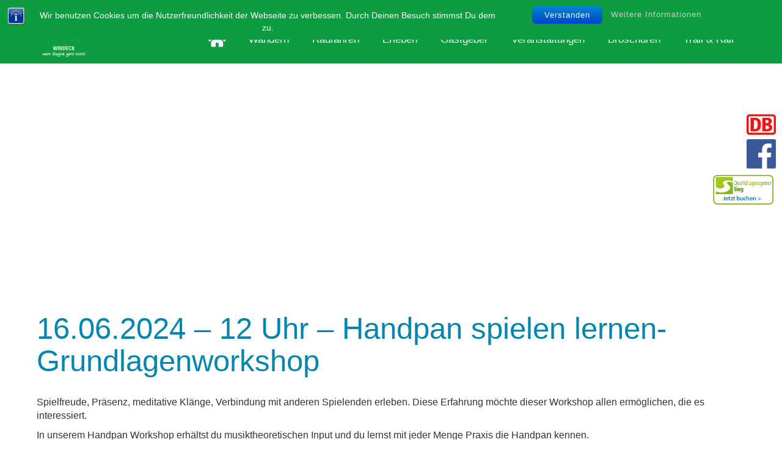

--- FILE ---
content_type: text/html; charset=UTF-8
request_url: https://windecker-laendchen.com/tag/musikinstrument/
body_size: 18101
content:
<!DOCTYPE html PUBLIC "-//W3C//DTD XHTML 1.0 Transitional//DE" "http://www.w3.org/TR/xhtml1/DTD/xhtml1transitional.dtd"><html
xmlns="http://www.w3.org/1999/xhtml" lang="de"><head
profile="http://gmpg.org/xfn/11"><meta
http-equiv="Content-Type" content="text/html; charset=UTF-8" /><title>musikinstrument Archive - Windecker Ländchen - Tourismus Verein - Windecker Ländchen &#8211; Tourismus Verein</title><meta
name="viewport" content="width=device-width, initial-scale=1.0, maximum-scale=1.0, user-scalable=no"><link
rel="stylesheet" href="https://windecker-laendchen.com/wp-content/themes/windecker-laendchen/css/bootstrap.css" type="text/css" /><link
rel="pingback" href="https://windecker-laendchen.com/xmlrpc.php" /><link
rel="shortcut icon" href="https://windecker-laendchen.com/wp-content/themes/windecker-laendchen/favicon.png" type="image/x-icon"> <script type="text/javascript" src="https://windecker-laendchen.com/wp-content/themes/windecker-laendchen/js/jquery-1.11.0.min.js"></script> <script type="text/javascript" src="https://windecker-laendchen.com/wp-content/themes/windecker-laendchen/js/bootstrap.js"></script> <script type="text/javascript" src="https://windecker-laendchen.com/wp-content/themes/windecker-laendchen/js/index.js"></script> <script type="text/javascript" src="https://windecker-laendchen.com/wp-content/themes/windecker-laendchen/js/jquery.smartmenus.js"></script> <script type="text/javascript" src="https://windecker-laendchen.com/wp-content/themes/windecker-laendchen/js/jquery.chocolate.js"></script> <script type="text/javascript" src="https://windecker-laendchen.com/wp-content/themes/windecker-laendchen/js/jquery.simpleWeather.min.js"></script> <link
rel="stylesheet" href="https://use.fontawesome.com/releases/v5.1.0/css/all.css" integrity="sha384-lKuwvrZot6UHsBSfcMvOkWwlCMgc0TaWr+30HWe3a4ltaBwTZhyTEggF5tJv8tbt" crossorigin="anonymous"><meta
name='robots' content='index, follow, max-image-preview:large, max-snippet:-1, max-video-preview:-1' /><meta
name="dlm-version" content="4.9.14"><link
rel="canonical" href="https://windecker-laendchen.com/tag/musikinstrument/" /><meta
property="og:locale" content="de_DE" /><meta
property="og:type" content="article" /><meta
property="og:title" content="musikinstrument Archive - Windecker Ländchen - Tourismus Verein" /><meta
property="og:url" content="https://windecker-laendchen.com/tag/musikinstrument/" /><meta
property="og:site_name" content="Windecker Ländchen - Tourismus Verein" /><meta
name="twitter:card" content="summary_large_image" /> <script type="application/ld+json" class="yoast-schema-graph">{"@context":"https://schema.org","@graph":[{"@type":"CollectionPage","@id":"https://windecker-laendchen.com/tag/musikinstrument/","url":"https://windecker-laendchen.com/tag/musikinstrument/","name":"musikinstrument Archive - Windecker Ländchen - Tourismus Verein","isPartOf":{"@id":"https://windecker-laendchen.com/#website"},"breadcrumb":{"@id":"https://windecker-laendchen.com/tag/musikinstrument/#breadcrumb"},"inLanguage":"de"},{"@type":"BreadcrumbList","@id":"https://windecker-laendchen.com/tag/musikinstrument/#breadcrumb","itemListElement":[{"@type":"ListItem","position":1,"name":"Startseite","item":"https://windecker-laendchen.com/"},{"@type":"ListItem","position":2,"name":"musikinstrument"}]},{"@type":"WebSite","@id":"https://windecker-laendchen.com/#website","url":"https://windecker-laendchen.com/","name":"Windecker Ländchen - Tourismus Verein","description":"Homepage des Tourismus Verein Windecker Ländchen e.V.","potentialAction":[{"@type":"SearchAction","target":{"@type":"EntryPoint","urlTemplate":"https://windecker-laendchen.com/?s={search_term_string}"},"query-input":{"@type":"PropertyValueSpecification","valueRequired":true,"valueName":"search_term_string"}}],"inLanguage":"de"}]}</script> <link
rel="alternate" type="application/rss+xml" title="Windecker Ländchen - Tourismus Verein &raquo; musikinstrument Schlagwort-Feed" href="https://windecker-laendchen.com/tag/musikinstrument/feed/" /> <script type="text/javascript">/*<![CDATA[*//**/window._wpemojiSettings={"baseUrl":"https:\/\/s.w.org\/images\/core\/emoji\/15.0.3\/72x72\/","ext":".png","svgUrl":"https:\/\/s.w.org\/images\/core\/emoji\/15.0.3\/svg\/","svgExt":".svg","source":{"concatemoji":"https:\/\/windecker-laendchen.com\/wp-includes\/js\/wp-emoji-release.min.js?ver=6.5.7"}};
/*! This file is auto-generated */
!function(i,n){var o,s,e;function c(e){try{var t={supportTests:e,timestamp:(new Date).valueOf()};sessionStorage.setItem(o,JSON.stringify(t))}catch(e){}}function p(e,t,n){e.clearRect(0,0,e.canvas.width,e.canvas.height),e.fillText(t,0,0);var t=new Uint32Array(e.getImageData(0,0,e.canvas.width,e.canvas.height).data),r=(e.clearRect(0,0,e.canvas.width,e.canvas.height),e.fillText(n,0,0),new Uint32Array(e.getImageData(0,0,e.canvas.width,e.canvas.height).data));return t.every(function(e,t){return e===r[t]})}function u(e,t,n){switch(t){case"flag":return n(e,"\ud83c\udff3\ufe0f\u200d\u26a7\ufe0f","\ud83c\udff3\ufe0f\u200b\u26a7\ufe0f")?!1:!n(e,"\ud83c\uddfa\ud83c\uddf3","\ud83c\uddfa\u200b\ud83c\uddf3")&&!n(e,"\ud83c\udff4\udb40\udc67\udb40\udc62\udb40\udc65\udb40\udc6e\udb40\udc67\udb40\udc7f","\ud83c\udff4\u200b\udb40\udc67\u200b\udb40\udc62\u200b\udb40\udc65\u200b\udb40\udc6e\u200b\udb40\udc67\u200b\udb40\udc7f");case"emoji":return!n(e,"\ud83d\udc26\u200d\u2b1b","\ud83d\udc26\u200b\u2b1b")}return!1}function f(e,t,n){var r="undefined"!=typeof WorkerGlobalScope&&self instanceof WorkerGlobalScope?new OffscreenCanvas(300,150):i.createElement("canvas"),a=r.getContext("2d",{willReadFrequently:!0}),o=(a.textBaseline="top",a.font="600 32px Arial",{});return e.forEach(function(e){o[e]=t(a,e,n)}),o}function t(e){var t=i.createElement("script");t.src=e,t.defer=!0,i.head.appendChild(t)}"undefined"!=typeof Promise&&(o="wpEmojiSettingsSupports",s=["flag","emoji"],n.supports={everything:!0,everythingExceptFlag:!0},e=new Promise(function(e){i.addEventListener("DOMContentLoaded",e,{once:!0})}),new Promise(function(t){var n=function(){try{var e=JSON.parse(sessionStorage.getItem(o));if("object"==typeof e&&"number"==typeof e.timestamp&&(new Date).valueOf()<e.timestamp+604800&&"object"==typeof e.supportTests)return e.supportTests}catch(e){}return null}();if(!n){if("undefined"!=typeof Worker&&"undefined"!=typeof OffscreenCanvas&&"undefined"!=typeof URL&&URL.createObjectURL&&"undefined"!=typeof Blob)try{var e="postMessage("+f.toString()+"("+[JSON.stringify(s),u.toString(),p.toString()].join(",")+"));",r=new Blob([e],{type:"text/javascript"}),a=new Worker(URL.createObjectURL(r),{name:"wpTestEmojiSupports"});return void(a.onmessage=function(e){c(n=e.data),a.terminate(),t(n)})}catch(e){}c(n=f(s,u,p))}t(n)}).then(function(e){for(var t in e)n.supports[t]=e[t],n.supports.everything=n.supports.everything&&n.supports[t],"flag"!==t&&(n.supports.everythingExceptFlag=n.supports.everythingExceptFlag&&n.supports[t]);n.supports.everythingExceptFlag=n.supports.everythingExceptFlag&&!n.supports.flag,n.DOMReady=!1,n.readyCallback=function(){n.DOMReady=!0}}).then(function(){return e}).then(function(){var e;n.supports.everything||(n.readyCallback(),(e=n.source||{}).concatemoji?t(e.concatemoji):e.wpemoji&&e.twemoji&&(t(e.twemoji),t(e.wpemoji)))}))}((window,document),window._wpemojiSettings);/**//*]]>*/</script> <style id='wp-emoji-styles-inline-css' type='text/css'>img.wp-smiley,img.emoji{display:inline !important;border:none !important;box-shadow:none !important;height:1em !important;width:1em !important;margin:0
0.07em !important;vertical-align:-0.1em !important;background:none !important;padding:0
!important}</style><link
rel='stylesheet' id='wp-block-library-css' href='https://windecker-laendchen.com/wp-includes/css/dist/block-library/style.min.css?ver=6.5.7' type='text/css' media='all' /><style id='classic-theme-styles-inline-css' type='text/css'>
/*! This file is auto-generated */
.wp-block-button__link{color:#fff;background-color:#32373c;border-radius:9999px;box-shadow:none;text-decoration:none;padding:calc(.667em + 2px) calc(1.333em+2px);font-size:1.125em}.wp-block-file__button{background:#32373c;color:#fff;text-decoration:none}</style><style id='global-styles-inline-css' type='text/css'>/*<![CDATA[*/body{--wp--preset--color--black:#000;--wp--preset--color--cyan-bluish-gray:#abb8c3;--wp--preset--color--white:#fff;--wp--preset--color--pale-pink:#f78da7;--wp--preset--color--vivid-red:#cf2e2e;--wp--preset--color--luminous-vivid-orange:#ff6900;--wp--preset--color--luminous-vivid-amber:#fcb900;--wp--preset--color--light-green-cyan:#7bdcb5;--wp--preset--color--vivid-green-cyan:#00d084;--wp--preset--color--pale-cyan-blue:#8ed1fc;--wp--preset--color--vivid-cyan-blue:#0693e3;--wp--preset--color--vivid-purple:#9b51e0;--wp--preset--gradient--vivid-cyan-blue-to-vivid-purple:linear-gradient(135deg,rgba(6,147,227,1) 0%,rgb(155,81,224) 100%);--wp--preset--gradient--light-green-cyan-to-vivid-green-cyan:linear-gradient(135deg,rgb(122,220,180) 0%,rgb(0,208,130) 100%);--wp--preset--gradient--luminous-vivid-amber-to-luminous-vivid-orange:linear-gradient(135deg,rgba(252,185,0,1) 0%,rgba(255,105,0,1) 100%);--wp--preset--gradient--luminous-vivid-orange-to-vivid-red:linear-gradient(135deg,rgba(255,105,0,1) 0%,rgb(207,46,46) 100%);--wp--preset--gradient--very-light-gray-to-cyan-bluish-gray:linear-gradient(135deg,rgb(238,238,238) 0%,rgb(169,184,195) 100%);--wp--preset--gradient--cool-to-warm-spectrum:linear-gradient(135deg,rgb(74,234,220) 0%,rgb(151,120,209) 20%,rgb(207,42,186) 40%,rgb(238,44,130) 60%,rgb(251,105,98) 80%,rgb(254,248,76) 100%);--wp--preset--gradient--blush-light-purple:linear-gradient(135deg,rgb(255,206,236) 0%,rgb(152,150,240) 100%);--wp--preset--gradient--blush-bordeaux:linear-gradient(135deg,rgb(254,205,165) 0%,rgb(254,45,45) 50%,rgb(107,0,62) 100%);--wp--preset--gradient--luminous-dusk:linear-gradient(135deg,rgb(255,203,112) 0%,rgb(199,81,192) 50%,rgb(65,88,208) 100%);--wp--preset--gradient--pale-ocean:linear-gradient(135deg,rgb(255,245,203) 0%,rgb(182,227,212) 50%,rgb(51,167,181) 100%);--wp--preset--gradient--electric-grass:linear-gradient(135deg,rgb(202,248,128) 0%,rgb(113,206,126) 100%);--wp--preset--gradient--midnight:linear-gradient(135deg,rgb(2,3,129) 0%,rgb(40,116,252) 100%);--wp--preset--font-size--small:13px;--wp--preset--font-size--medium:20px;--wp--preset--font-size--large:36px;--wp--preset--font-size--x-large:42px;--wp--preset--spacing--20:0.44rem;--wp--preset--spacing--30:0.67rem;--wp--preset--spacing--40:1rem;--wp--preset--spacing--50:1.5rem;--wp--preset--spacing--60:2.25rem;--wp--preset--spacing--70:3.38rem;--wp--preset--spacing--80:5.06rem;--wp--preset--shadow--natural:6px 6px 9px rgba(0, 0, 0, 0.2);--wp--preset--shadow--deep:12px 12px 50px rgba(0, 0, 0, 0.4);--wp--preset--shadow--sharp:6px 6px 0px rgba(0, 0, 0, 0.2);--wp--preset--shadow--outlined:6px 6px 0px -3px rgba(255, 255, 255, 1), 6px 6px rgba(0, 0, 0, 1);--wp--preset--shadow--crisp:6px 6px 0px rgba(0,0,0,1)}:where(.is-layout-flex){gap:0.5em}:where(.is-layout-grid){gap:0.5em}body .is-layout-flex{display:flex}body .is-layout-flex{flex-wrap:wrap;align-items:center}body .is-layout-flex>*{margin:0}body .is-layout-grid{display:grid}body .is-layout-grid>*{margin:0}:where(.wp-block-columns.is-layout-flex){gap:2em}:where(.wp-block-columns.is-layout-grid){gap:2em}:where(.wp-block-post-template.is-layout-flex){gap:1.25em}:where(.wp-block-post-template.is-layout-grid){gap:1.25em}.has-black-color{color:var(--wp--preset--color--black) !important}.has-cyan-bluish-gray-color{color:var(--wp--preset--color--cyan-bluish-gray) !important}.has-white-color{color:var(--wp--preset--color--white) !important}.has-pale-pink-color{color:var(--wp--preset--color--pale-pink) !important}.has-vivid-red-color{color:var(--wp--preset--color--vivid-red) !important}.has-luminous-vivid-orange-color{color:var(--wp--preset--color--luminous-vivid-orange) !important}.has-luminous-vivid-amber-color{color:var(--wp--preset--color--luminous-vivid-amber) !important}.has-light-green-cyan-color{color:var(--wp--preset--color--light-green-cyan) !important}.has-vivid-green-cyan-color{color:var(--wp--preset--color--vivid-green-cyan) !important}.has-pale-cyan-blue-color{color:var(--wp--preset--color--pale-cyan-blue) !important}.has-vivid-cyan-blue-color{color:var(--wp--preset--color--vivid-cyan-blue) !important}.has-vivid-purple-color{color:var(--wp--preset--color--vivid-purple) !important}.has-black-background-color{background-color:var(--wp--preset--color--black) !important}.has-cyan-bluish-gray-background-color{background-color:var(--wp--preset--color--cyan-bluish-gray) !important}.has-white-background-color{background-color:var(--wp--preset--color--white) !important}.has-pale-pink-background-color{background-color:var(--wp--preset--color--pale-pink) !important}.has-vivid-red-background-color{background-color:var(--wp--preset--color--vivid-red) !important}.has-luminous-vivid-orange-background-color{background-color:var(--wp--preset--color--luminous-vivid-orange) !important}.has-luminous-vivid-amber-background-color{background-color:var(--wp--preset--color--luminous-vivid-amber) !important}.has-light-green-cyan-background-color{background-color:var(--wp--preset--color--light-green-cyan) !important}.has-vivid-green-cyan-background-color{background-color:var(--wp--preset--color--vivid-green-cyan) !important}.has-pale-cyan-blue-background-color{background-color:var(--wp--preset--color--pale-cyan-blue) !important}.has-vivid-cyan-blue-background-color{background-color:var(--wp--preset--color--vivid-cyan-blue) !important}.has-vivid-purple-background-color{background-color:var(--wp--preset--color--vivid-purple) !important}.has-black-border-color{border-color:var(--wp--preset--color--black) !important}.has-cyan-bluish-gray-border-color{border-color:var(--wp--preset--color--cyan-bluish-gray) !important}.has-white-border-color{border-color:var(--wp--preset--color--white) !important}.has-pale-pink-border-color{border-color:var(--wp--preset--color--pale-pink) !important}.has-vivid-red-border-color{border-color:var(--wp--preset--color--vivid-red) !important}.has-luminous-vivid-orange-border-color{border-color:var(--wp--preset--color--luminous-vivid-orange) !important}.has-luminous-vivid-amber-border-color{border-color:var(--wp--preset--color--luminous-vivid-amber) !important}.has-light-green-cyan-border-color{border-color:var(--wp--preset--color--light-green-cyan) !important}.has-vivid-green-cyan-border-color{border-color:var(--wp--preset--color--vivid-green-cyan) !important}.has-pale-cyan-blue-border-color{border-color:var(--wp--preset--color--pale-cyan-blue) !important}.has-vivid-cyan-blue-border-color{border-color:var(--wp--preset--color--vivid-cyan-blue) !important}.has-vivid-purple-border-color{border-color:var(--wp--preset--color--vivid-purple) !important}.has-vivid-cyan-blue-to-vivid-purple-gradient-background{background:var(--wp--preset--gradient--vivid-cyan-blue-to-vivid-purple) !important}.has-light-green-cyan-to-vivid-green-cyan-gradient-background{background:var(--wp--preset--gradient--light-green-cyan-to-vivid-green-cyan) !important}.has-luminous-vivid-amber-to-luminous-vivid-orange-gradient-background{background:var(--wp--preset--gradient--luminous-vivid-amber-to-luminous-vivid-orange) !important}.has-luminous-vivid-orange-to-vivid-red-gradient-background{background:var(--wp--preset--gradient--luminous-vivid-orange-to-vivid-red) !important}.has-very-light-gray-to-cyan-bluish-gray-gradient-background{background:var(--wp--preset--gradient--very-light-gray-to-cyan-bluish-gray) !important}.has-cool-to-warm-spectrum-gradient-background{background:var(--wp--preset--gradient--cool-to-warm-spectrum) !important}.has-blush-light-purple-gradient-background{background:var(--wp--preset--gradient--blush-light-purple) !important}.has-blush-bordeaux-gradient-background{background:var(--wp--preset--gradient--blush-bordeaux) !important}.has-luminous-dusk-gradient-background{background:var(--wp--preset--gradient--luminous-dusk) !important}.has-pale-ocean-gradient-background{background:var(--wp--preset--gradient--pale-ocean) !important}.has-electric-grass-gradient-background{background:var(--wp--preset--gradient--electric-grass) !important}.has-midnight-gradient-background{background:var(--wp--preset--gradient--midnight) !important}.has-small-font-size{font-size:var(--wp--preset--font-size--small) !important}.has-medium-font-size{font-size:var(--wp--preset--font-size--medium) !important}.has-large-font-size{font-size:var(--wp--preset--font-size--large) !important}.has-x-large-font-size{font-size:var(--wp--preset--font-size--x-large) !important}.wp-block-navigation a:where(:not(.wp-element-button)){color:inherit}:where(.wp-block-post-template.is-layout-flex){gap:1.25em}:where(.wp-block-post-template.is-layout-grid){gap:1.25em}:where(.wp-block-columns.is-layout-flex){gap:2em}:where(.wp-block-columns.is-layout-grid){gap:2em}.wp-block-pullquote{font-size:1.5em;line-height:1.6}/*]]>*/</style><link
rel='stylesheet' id='bst-styles-css' href='https://windecker-laendchen.com/wp-content/cache/wp-super-minify/css/c4032118b7feb87bf20e27cd9b54f813.css?ver=6.5.7' type='text/css' media='all' /><link
rel='stylesheet' id='bst-alert1-css-css' href='https://windecker-laendchen.com/wp-content/cache/wp-super-minify/css/d08c02ceef83f9599d5bbc9200d471f7.css?ver=6.5.7' type='text/css' media='all' /><link
rel='stylesheet' id='bst-alert2-css-css' href='https://windecker-laendchen.com/wp-content/cache/wp-super-minify/css/d137284d51fb9424ac42c067d0108f05.css?ver=6.5.7' type='text/css' media='all' /><link
rel='stylesheet' id='contact-form-7-css' href='https://windecker-laendchen.com/wp-content/cache/wp-super-minify/css/35e331fc81c1c7332edec219b4cbd4e3.css?ver=5.9.4' type='text/css' media='all' /><link
rel='stylesheet' id='wpdreams-asl-basic-css' href='https://windecker-laendchen.com/wp-content/cache/wp-super-minify/css/7eb7f834a62fc7b814f2fa4bb10ecfc7.css?ver=4.11.5' type='text/css' media='all' /><link
rel='stylesheet' id='wpdreams-ajaxsearchlite-css' href='https://windecker-laendchen.com/wp-content/cache/wp-super-minify/css/48c0cc29a7f634a745a713a6a10ae46f.css?ver=4.11.5' type='text/css' media='all' /><link
rel='stylesheet' id='fancybox-css' href='https://windecker-laendchen.com/wp-content/plugins/easy-fancybox/fancybox/1.5.4/jquery.fancybox.min.css?ver=6.5.7' type='text/css' media='screen' /><link
rel='stylesheet' id='video-js-css' href='https://windecker-laendchen.com/wp-content/plugins/video-embed-thumbnail-generator/video-js/video-js.min.css?ver=7.17.0' type='text/css' media='all' /><link
rel='stylesheet' id='video-js-kg-skin-css' href='https://windecker-laendchen.com/wp-content/cache/wp-super-minify/css/109ac86de1cbd17470d735d6b7ee6302.css?ver=4.10.2' type='text/css' media='all' /><link
rel='stylesheet' id='kgvid_video_styles-css' href='https://windecker-laendchen.com/wp-content/cache/wp-super-minify/css/39f1f74c91a5b80ea07a5451e72c9bbc.css?ver=4.10.2' type='text/css' media='all' /><link
rel='stylesheet' id='cf7cf-style-css' href='https://windecker-laendchen.com/wp-content/cache/wp-super-minify/css/05d4904d1ce77a40a7d5a9b9373149d9.css?ver=2.4.11' type='text/css' media='all' /><link
rel='stylesheet' id='bsf-Defaults-css' href='https://windecker-laendchen.com/wp-content/cache/wp-super-minify/css/140ad20dd3098876cdcce15ba6081580.css?ver=3.19.19' type='text/css' media='all' /> <script type="text/javascript" src="https://windecker-laendchen.com/wp-includes/js/jquery/jquery.min.js?ver=3.7.1" id="jquery-core-js"></script> <script type="text/javascript" src="https://windecker-laendchen.com/wp-includes/js/jquery/jquery-migrate.min.js?ver=3.4.1" id="jquery-migrate-js"></script> <script></script><link
rel="https://api.w.org/" href="https://windecker-laendchen.com/wp-json/" /><link
rel="alternate" type="application/json" href="https://windecker-laendchen.com/wp-json/wp/v2/tags/270" /><link
rel="EditURI" type="application/rsd+xml" title="RSD" href="https://windecker-laendchen.com/xmlrpc.php?rsd" /><meta
name="generator" content="WordPress 6.5.7" /><meta
name="tec-api-version" content="v1"><meta
name="tec-api-origin" content="https://windecker-laendchen.com"><link
rel="alternate" href="https://windecker-laendchen.com/wp-json/tribe/events/v1/events/?tags=musikinstrument" /><meta
name="generator" content="Powered by WPBakery Page Builder - drag and drop page builder for WordPress."/><style>div[id*='ajaxsearchlitesettings'].searchsettings .asl_option_inner
label{font-size:0px !important;color:rgba(0, 0, 0, 0)}div[id*='ajaxsearchlitesettings'].searchsettings .asl_option_inner label:after{font-size:11px !important;position:absolute;top:0;left:0;z-index:1}.asl_w_container{width:100%;margin:0px
0px 0px 0px;min-width:200px}div[id*='ajaxsearchlite'].asl_m{width:100%}div[id*='ajaxsearchliteres'].wpdreams_asl_results div.resdrg
span.highlighted{font-weight:bold;color:rgb(13, 64, 99);background-color:rgba(238, 238, 238, 1)}div[id*='ajaxsearchliteres'].wpdreams_asl_results .results
img.asl_image{width:70px;height:70px;object-fit:cover}div.asl_r
.results{max-height:auto}div.asl_r.asl_w.vertical .results .item::after{display:block;position:absolute;bottom:0;content:'';height:1px;width:100%;background:#D8D8D8}div.asl_r.asl_w.vertical .results .item.asl_last_item::after{display:none}</style><link
rel="icon" href="https://windecker-laendchen.com/wp-content/uploads/cropped-512x512-32x32.jpg" sizes="32x32" /><link
rel="icon" href="https://windecker-laendchen.com/wp-content/uploads/cropped-512x512-192x192.jpg" sizes="192x192" /><link
rel="apple-touch-icon" href="https://windecker-laendchen.com/wp-content/uploads/cropped-512x512-180x180.jpg" /><meta
name="msapplication-TileImage" content="https://windecker-laendchen.com/wp-content/uploads/cropped-512x512-270x270.jpg" />
<noscript><style>.wpb_animate_when_almost_visible{opacity:1}</style></noscript><link
rel="stylesheet" href="https://windecker-laendchen.com/wp-content/themes/windecker-laendchen/style.css" type="text/css" media="screen" /> <script type="text/javascript">var displayHeight;var isFrontPage;</script> <script type="text/javascript">/*<![CDATA[*//**/var head=document.getElementsByTagName('head')[0];var insertBefore=head.insertBefore;head.insertBefore=function(newElement,referenceElement){if(newElement.href&&newElement.href.indexOf('https://fonts.googleapis.com/css?family=Roboto')===0){console.info('Prevented Roboto from loading!');return;}
if(newElement.href&&newElement.href.indexOf('https://fonts.googleapis.com/css?family=Google+Sans+Text')===0){console.info('Prevented Roboto from loading!');return;}
insertBefore.call(head,newElement,referenceElement);};new google.maps.Map(document.getElementById('map'),{center:new google.maps.LatLng(51.508742,-0.120850),zoom:16,mapTypeId:google.maps.MapTypeId.ROADMAP,streetViewControl:false,zoomControl:false,panControl:false,mapTypeControl:false});/**//*]]>*/</script> </head><body
id="16-06-2024-12-uhr-handpan-spielen-lernen-grundlagenworkshop" baseurl="https://windecker-laendchen.com"><div
class="se-pre-con">
<span
class="claim2">Willkommen im Windecker Ländchen<br>Mehr Siegtal geht nicht!</span><div
class="inner"></div></div><div
class="sidebar-icons">
<a
href="https://www.bahn.de" target="_blank" data-toggle="tooltip" title="Zur Fahrplanauskunft"><div
class="logo-db"></div></a>
<a
href="https://www.facebook.com/windeck.bewegt/" target="_blank" data-toggle="tooltip" title="Zur Facebook-Seite"><div
class="logo-fb"></div></a>
<a
href="https://naturregion-sieg.de/urlaub-buchen/windeck#/unterkuenfte" target="_blank" data-toggle="tooltip" title="Unterkünfte buchen"><div
class="logo-qs"></div></a></div><div
id="cta"><ul><li
class="search"><div
class="asl_w_container asl_w_container_1"><div
id='ajaxsearchlite1'
data-id="1"
data-instance="1"
class="asl_w asl_m asl_m_1 asl_m_1_1"><div
class="probox"><div
class='prosettings' style='display:none;' data-opened=0><div
class='innericon'>
<svg
version="1.1" xmlns="http://www.w3.org/2000/svg" xmlns:xlink="http://www.w3.org/1999/xlink" x="0px" y="0px" width="22" height="22" viewBox="0 0 512 512" enable-background="new 0 0 512 512" xml:space="preserve">
<polygon
transform = "rotate(90 256 256)" points="142.332,104.886 197.48,50 402.5,256 197.48,462 142.332,407.113 292.727,256 "/>
</svg></div></div><div
class='proinput'><form
role="search" action='#' autocomplete="off"
aria-label="Search form">
<input
aria-label="Search input"
type='search' class='orig'
tabindex="0"
name='phrase'
placeholder='Suchen...'
value=''
autocomplete="off"/>
<input
aria-label="Search autocomplete"
type='text'
class='autocomplete'
tabindex="-1"
name='phrase'
value=''
autocomplete="off" disabled/>
<input
type='submit' value="Start search" style='width:0; height: 0; visibility: hidden;'></form></div>
<button
class='promagnifier' tabindex="0" aria-label="Search magnifier">
<span
class='innericon' style="display:block;">
<svg
version="1.1" xmlns="http://www.w3.org/2000/svg" xmlns:xlink="http://www.w3.org/1999/xlink" x="0px" y="0px" width="22" height="22" viewBox="0 0 512 512" enable-background="new 0 0 512 512" xml:space="preserve">
<path
d="M460.355,421.59L353.844,315.078c20.041-27.553,31.885-61.437,31.885-98.037
C385.729,124.934,310.793,50,218.686,50C126.58,50,51.645,124.934,51.645,217.041c0,92.106,74.936,167.041,167.041,167.041
c34.912,0,67.352-10.773,94.184-29.158L419.945,462L460.355,421.59z M100.631,217.041c0-65.096,52.959-118.056,118.055-118.056
c65.098,0,118.057,52.959,118.057,118.056c0,65.096-52.959,118.056-118.057,118.056C153.59,335.097,100.631,282.137,100.631,217.041
z"/>
</svg>
</span>
</button><div
class='proloading'><div
class="asl_loader"><div
class="asl_loader-inner asl_simple-circle"></div></div></div><div
class='proclose'>
<svg
version="1.1" xmlns="http://www.w3.org/2000/svg" xmlns:xlink="http://www.w3.org/1999/xlink" x="0px"
y="0px"
width="12" height="12" viewBox="0 0 512 512" enable-background="new 0 0 512 512"
xml:space="preserve">
<polygon
points="438.393,374.595 319.757,255.977 438.378,137.348 374.595,73.607 255.995,192.225 137.375,73.622 73.607,137.352 192.246,255.983 73.622,374.625 137.352,438.393 256.002,319.734 374.652,438.378 "/>
</svg></div></div></div><div
class='asl_data_container' style="display:none !important;"><div
class="asl_init_data wpdreams_asl_data_ct"
style="display:none !important;"
id="asl_init_id_1"
data-asl-id="1"
data-asl-instance="1"
data-asldata="[base64]"></div><div
id="asl_hidden_data">
<svg
style="position:absolute" height="0" width="0">
<filter
id="aslblur">
<feGaussianBlur
in="SourceGraphic" stdDeviation="4"/>
</filter>
</svg>
<svg
style="position:absolute" height="0" width="0">
<filter
id="no_aslblur"></filter>
</svg></div></div><div
id='ajaxsearchliteres1'
class='vertical wpdreams_asl_results asl_w asl_r asl_r_1 asl_r_1_1'><div
class="results"><div
class="resdrg"></div></div></div><div
id='__original__ajaxsearchlitesettings1'
data-id="1"
class="searchsettings wpdreams_asl_settings asl_w asl_s asl_s_1"><form
name='options'
aria-label="Search settings form"
autocomplete = 'off'>
<input
type="hidden" name="filters_changed" style="display:none;" value="0">
<input
type="hidden" name="filters_initial" style="display:none;" value="1"><div
class="asl_option_inner hiddend">
<input
type='hidden' name='qtranslate_lang' id='qtranslate_lang1'
value='0'/></div><fieldset
class="asl_sett_scroll"><legend
style="display: none;">Generic selectors</legend><div
class="asl_option" tabindex="0"><div
class="asl_option_inner">
<input
type="checkbox" value="exact"
aria-label="Exact matches only"
name="asl_gen[]" /><div
class="asl_option_checkbox"></div></div><div
class="asl_option_label">
Exact matches only</div></div><div
class="asl_option" tabindex="0"><div
class="asl_option_inner">
<input
type="checkbox" value="title"
aria-label="Search in title"
name="asl_gen[]"  checked="checked"/><div
class="asl_option_checkbox"></div></div><div
class="asl_option_label">
Search in title</div></div><div
class="asl_option" tabindex="0"><div
class="asl_option_inner">
<input
type="checkbox" value="content"
aria-label="Search in content"
name="asl_gen[]"  checked="checked"/><div
class="asl_option_checkbox"></div></div><div
class="asl_option_label">
Search in content</div></div><div
class="asl_option_inner hiddend">
<input
type="checkbox" value="excerpt"
aria-label="Search in excerpt"
name="asl_gen[]"  checked="checked"/><div
class="asl_option_checkbox"></div></div></fieldset><fieldset
class="asl_sett_scroll"><legend
style="display: none;">Post Type Selectors</legend><div
class="asl_option_inner hiddend">
<input
type="checkbox" value="post"
aria-label="Hidden option, ignore please"
name="customset[]" checked="checked"/></div><div
class="asl_option_inner hiddend">
<input
type="checkbox" value="page"
aria-label="Hidden option, ignore please"
name="customset[]" checked="checked"/></div></fieldset></form></div></div></li><li><i
class="fas fa-at"></i><span><a
href="mailto:tourismus@gemeinde-windeck.de">tourismus@gemeinde-windeck.de</a></span></li><li><i
class="fas fa-phone"></i><span>+49 2292 9562023</span></li><li><span>Tourismus Windecker Ländchen e.V.</span></li></ul></div> <script type="text/javascript">displayHeight=window.innerHeight/2;isFrontPage=false;</script> <div
id="header" class="bg-01" style="background-image: url('');'"><a
href="https://windecker-laendchen.com"><div
class="bg-curve bg-content"></div></a><div
class="content-curve"></div><div
class="navbar navbar-content"><div
class="content">
<a
id="nav-logo" href="https://windecker-laendchen.com"><div
id='logo-menu'></div></a><div
class="menu-oberes-menue-container"><ul
id="menu-oberes-menue" class="menu"><li
id="menu-item-19" class="menu-item menu-item-type-post_type menu-item-object-page menu-item-has-children menu-item-19"><a
href="https://windecker-laendchen.com/wandern/">Wandern</a><ul
class="sub-menu"><li
id="menu-item-142" class="menu-item menu-item-type-post_type menu-item-object-page menu-item-142"><a
href="https://windecker-laendchen.com/wandern/erlebniswege-sieg/">Erlebniswege Sieg</a></li><li
id="menu-item-141" class="menu-item menu-item-type-post_type menu-item-object-page menu-item-141"><a
href="https://windecker-laendchen.com/wandern/natursteig-sieg/">Natursteig Sieg</a></li></ul></li><li
id="menu-item-18" class="menu-item menu-item-type-post_type menu-item-object-page menu-item-has-children menu-item-18"><a
href="https://windecker-laendchen.com/radfahren/">Radfahren</a><ul
class="sub-menu"><li
id="menu-item-139" class="menu-item menu-item-type-post_type menu-item-object-page menu-item-139"><a
href="https://windecker-laendchen.com/radfahren/radweg-sieg/">Radweg Sieg</a></li><li
id="menu-item-138" class="menu-item menu-item-type-post_type menu-item-object-page menu-item-138"><a
href="https://windecker-laendchen.com/radfahren/mountainbike/">Mountainbike</a></li><li
id="menu-item-6870" class="menu-item menu-item-type-post_type menu-item-object-page menu-item-6870"><a
href="https://windecker-laendchen.com/radfahren/fahrrad-service-ebike-laden-station/">Service rund um´s Rad</a></li><li
id="menu-item-9160" class="menu-item menu-item-type-post_type menu-item-object-page menu-item-9160"><a
href="https://windecker-laendchen.com/radfahren/siegtal-pur-autofreies-siegtal/">Siegtal pur–Autofreies Siegtal</a></li></ul></li><li
id="menu-item-17" class="menu-item menu-item-type-post_type menu-item-object-page menu-item-has-children menu-item-17"><a
href="https://windecker-laendchen.com/erleben/">Erleben</a><ul
class="sub-menu"><li
id="menu-item-136" class="menu-item menu-item-type-post_type menu-item-object-page menu-item-has-children menu-item-136"><a
href="https://windecker-laendchen.com/erleben/aktiv/">Aktiv</a><ul
class="sub-menu"><li
id="menu-item-224" class="menu-item menu-item-type-post_type menu-item-object-page menu-item-224"><a
href="https://windecker-laendchen.com/erleben/aktiv/angeln-an-der-sieg/">Angeln an der Sieg</a></li><li
id="menu-item-7379" class="menu-item menu-item-type-post_type menu-item-object-page menu-item-7379"><a
href="https://windecker-laendchen.com/erleben/aktiv/bogenschiessen/">Bogenschießen</a></li><li
id="menu-item-650" class="menu-item menu-item-type-post_type menu-item-object-page menu-item-650"><a
href="https://windecker-laendchen.com/erleben/aktiv/bootsverleih/">Bootsverleih Herchen</a></li><li
id="menu-item-212" class="menu-item menu-item-type-post_type menu-item-object-page menu-item-212"><a
href="https://windecker-laendchen.com/erleben/aktiv/kanu/">Kanufahren</a></li><li
id="menu-item-221" class="menu-item menu-item-type-post_type menu-item-object-page menu-item-221"><a
href="https://windecker-laendchen.com/erleben/aktiv/golfen/">Minigolfen</a></li><li
id="menu-item-223" class="menu-item menu-item-type-post_type menu-item-object-page menu-item-223"><a
href="https://windecker-laendchen.com/erleben/aktiv/reiten/">Reiten</a></li><li
id="menu-item-222" class="menu-item menu-item-type-post_type menu-item-object-page menu-item-222"><a
href="https://windecker-laendchen.com/erleben/aktiv/schwimmen/">Schwimmen</a></li></ul></li><li
id="menu-item-2732" class="menu-item menu-item-type-post_type menu-item-object-page menu-item-has-children menu-item-2732"><a
href="https://windecker-laendchen.com/erleben/kultur/">Kultur</a><ul
class="sub-menu"><li
id="menu-item-2733" class="menu-item menu-item-type-post_type menu-item-object-page menu-item-2733"><a
href="https://windecker-laendchen.com/erleben/kultur/buerger-und-kulturzentrum-kabelmetal/">Bürger- und Kulturzentrum kabelmetal</a></li><li
id="menu-item-4702" class="menu-item menu-item-type-post_type menu-item-object-page menu-item-4702"><a
href="https://windecker-laendchen.com/erleben/kultur/historisches/">Historisches</a></li></ul></li><li
id="menu-item-134" class="menu-item menu-item-type-post_type menu-item-object-page menu-item-134"><a
href="https://windecker-laendchen.com/erleben/sehenswuerdigkeiten/">Sehenswürdigkeiten</a></li><li
id="menu-item-133" class="menu-item menu-item-type-post_type menu-item-object-page menu-item-133"><a
href="https://windecker-laendchen.com/erleben/tiere/">Tiere</a></li><li
id="menu-item-132" class="menu-item menu-item-type-post_type menu-item-object-page menu-item-132"><a
href="https://windecker-laendchen.com/erleben/wellness/">Wellness</a></li></ul></li><li
id="menu-item-16" class="menu-item menu-item-type-post_type menu-item-object-page menu-item-has-children menu-item-16"><a
href="https://windecker-laendchen.com/gastgeber/">Gastgeber</a><ul
class="sub-menu"><li
id="menu-item-130" class="menu-item menu-item-type-post_type menu-item-object-page menu-item-has-children menu-item-130"><a
href="https://windecker-laendchen.com/gastgeber/unterkuenfte/">Unterkünfte</a><ul
class="sub-menu"><li
id="menu-item-544" class="menu-item menu-item-type-post_type menu-item-object-page menu-item-544"><a
href="https://windecker-laendchen.com/gastgeber/unterkuenfte/hotels/">Hotels</a></li><li
id="menu-item-546" class="menu-item menu-item-type-post_type menu-item-object-page menu-item-546"><a
href="https://windecker-laendchen.com/gastgeber/unterkuenfte/pensionen/">Pensionen</a></li><li
id="menu-item-545" class="menu-item menu-item-type-post_type menu-item-object-page menu-item-545"><a
href="https://windecker-laendchen.com/gastgeber/unterkuenfte/ferienhaeuser-wohnungen/">Ferienhäuser/ -wohnungen</a></li><li
id="menu-item-1441" class="menu-item menu-item-type-post_type menu-item-object-page menu-item-1441"><a
href="https://windecker-laendchen.com/gastgeber/unterkuenfte/wald-jugendherberge/">Wald-Jugendherberge</a></li><li
id="menu-item-547" class="menu-item menu-item-type-post_type menu-item-object-page menu-item-547"><a
href="https://windecker-laendchen.com/gastgeber/unterkuenfte/reiterhoefe/">Reiterhöfe</a></li><li
id="menu-item-1440" class="menu-item menu-item-type-post_type menu-item-object-page menu-item-1440"><a
href="https://windecker-laendchen.com/gastgeber/unterkuenfte/waldhausherchen/">Waldhaus Herchen</a></li><li
id="menu-item-1816" class="menu-item menu-item-type-post_type menu-item-object-page menu-item-1816"><a
href="https://windecker-laendchen.com/wohnmobilstellplaetze/">Wohnmobilstellplätze</a></li></ul></li><li
id="menu-item-129" class="menu-item menu-item-type-post_type menu-item-object-page menu-item-has-children menu-item-129"><a
href="https://windecker-laendchen.com/gastgeber/gastronomie/">Gastronomie</a><ul
class="sub-menu"><li
id="menu-item-541" class="menu-item menu-item-type-post_type menu-item-object-page menu-item-541"><a
href="https://windecker-laendchen.com/gastgeber/gastronomie/einheimische-kueche/">Restaurants / Gaststätten</a></li><li
id="menu-item-543" class="menu-item menu-item-type-post_type menu-item-object-page menu-item-543"><a
href="https://windecker-laendchen.com/gastgeber/gastronomie/cafes/">Cafés</a></li><li
id="menu-item-3613" class="menu-item menu-item-type-post_type menu-item-object-page menu-item-3613"><a
href="https://windecker-laendchen.com/gastgeber/gastronomie/biergaerten/">Biergärten</a></li></ul></li></ul></li><li
id="menu-item-1447" class="menu-item menu-item-type-custom menu-item-object-custom menu-item-has-children menu-item-1447"><a
href="https://windecker-laendchen.com/veranstaltungskalender">Veranstaltungen</a><ul
class="sub-menu"><li
id="menu-item-9206" class="menu-item menu-item-type-custom menu-item-object-custom menu-item-9206"><a
href="/veranstaltungskalender">Veranstaltungskalender</a></li><li
id="menu-item-8794" class="menu-item menu-item-type-post_type menu-item-object-page menu-item-8794"><a
href="https://windecker-laendchen.com/burgsommer-fest/">Burgsommer-Fest  (850 Jahre Burg Windeck)</a></li></ul></li><li
id="menu-item-6279" class="menu-item menu-item-type-post_type menu-item-object-page menu-item-6279"><a
href="https://windecker-laendchen.com/broschueren-flyer/">Broschüren</a></li><li
id="menu-item-4272" class="menu-item menu-item-type-post_type menu-item-object-page menu-item-4272"><a
href="https://windecker-laendchen.com/anreise/">Trail &#038; Rail</a></li></ul></div></div></div></div><div
id="main"><div
class="content"><h1>16.06.2024 &#8211; 12 Uhr &#8211; Handpan spielen lernen- Grundlagenworkshop</h1><div
class="entry"><div
id="cc-m-14510142327" class="j-module n j-textWithImage "><div><div
id="cc-m-textwithimage-14510142327" class="cc-m-textwithimage-inline-rte" data-name="text" data-action="text"><p>Spielfreude, Präsenz, meditative Klänge, Verbindung mit anderen Spielenden erleben. Diese Erfahrung möchte dieser Workshop allen ermöglichen, die es interessiert.</p><p>In unserem Handpan Workshop erhältst du musiktheoretischen Input und du lernst mit jeder Menge Praxis die Handpan kennen.</p><p>Selbstverständlich gibt es Raum für das individuelle Ausprobieren und Spielen in der Gruppe – keine Angst, das gemeinsame Spiel ist auf diesem Instrument so leicht wie bei kaum einem anderen und man kommt sehr schnell in einen gemeinsamen Flow.</p></div></div></div><div
id="cc-m-14510143127" class="j-module n j-text "><p>Ob du schon musikalische Vorerfahrungen hast oder nicht ist für deine Teilnahme egal. Gerne kann du deine eigene Handpan mitbringen, es wird aber auch für jede:n Neuling eine eigene Handpan gestellt.</p><p>Damit ein intensiver Austausch und Lernprozess möglich ist, wird die Zahl der Teilnehmenden begrenzt.</p><p>Vor Ort können Handpans gekauft oder ausgeliehen werden.</p><p>Einen Eindruck erhaltet ihr hier:<br
/>
<a
href="https://www.youtube.com/watch?v=YPZHVkoBCzo">https://www.youtube.com/watch?v=YPZHVkoBCzo</a></p><p>Infos und Tickets gibt´s hier: <a
href="https://www.kabelmetal.de/2024/06/16/16-06-2024-12-uhr-handpan-spielen-lernen-grundlagenworkshop/">16.06.2024 &#8211; 12 Uhr &#8211; Handpan spielen lernen- Grundlagenworkshop &#8211; Kulturhalle kabelmetal</a></p></div></div></div></div><div
id="sidebar"></div></div><div
class="footer"><div
class="content"><div
class="float-container"><div
class="col-25">
<a
href="https://windecker-laendchen.com"><div
class="logo-footer"></div></a></div><div
class="col-30"><h4>Tourismus Windecker Ländchen e. V.</h4><p>
Schönecker Weg 3</br>
51570 Windeck</p><p>
Telefon +49 2292 9562023</br>
Telefax +49 2292 9562025</br>
<a
href="MAILTO:tourismus@gemeinde-windeck.de">tourismus@gemeinde-windeck.de</a></br>
<a
href="https://windecker-laendchen.com">www.windecker-laendchen.com</a></p></div><div
class="col-20 font-size-bigger"><h4></h4>
<a
href="https://windecker-laendchen.com/anreise">Anreise</a><br>
<a
href="https://windecker-laendchen.com/kontakt">Kontakt</a><br>
<a
href="https://windecker-laendchen.com/datenschutzerklaerung">Datenschutzerklärung</a><br>
<a
href="https://windecker-laendchen.com/impressum">Impressum</a></div><div
class="col-25"><div
id="weather"></div>
<a
href="https://naturregion-sieg.de/" target="_blank" title="Naturregion Sieg"><img
src="https://windecker-laendchen.com/wp-content/uploads/NRS_logo_inverted.png" height="65" /></a></div></div></div></div></body></html> <script>var hiking="Wandern";var cycling="Radfahren";var active="Erleben";var hosts="Erleben";var hikingDescription="";var cyclingDescription="";var activeDescription="";var ahostsDescription="";</script> <script type="text/javascript" src="https://windecker-laendchen.com/wp-content/themes/windecker-laendchen/js/after.js"></script> <div
id="BSTDSGVOCookiInfo" style="display:none"><div
style="font-size:28px;margin-top:0px;margin-bottom:5px;padding-top:0px;">Hinweispflicht zu Cookies</div><p
style="font-size:14px;line-height:18px;margin-bottom:5px">Webseitenbetreiber müssen, um Ihre Webseiten DSGVO konform zu publizieren, ihre Besucher auf die Verwendung von Cookies hinweisen und darüber informieren, dass bei weiterem Besuch der Webseite von der Einwilligung des Nutzers
in die Verwendung von Cookies ausgegangen wird.</p><P
style="font-size:14px;font-weight:bold;line-height:18px;margin-bottom:20px">Der eingeblendete Hinweis Banner dient dieser Informationspflicht.</p><P
style="font-size:14px;font-weight:normal;line-height:18px;margin-bottom:20px">Sie können das Setzen von Cookies in Ihren Browser Einstellungen allgemein oder für bestimmte Webseiten verhindern.
Eine Anleitung zum Blockieren von Cookies finden Sie
<a
class="bst-popup-link" title="Cookies blockieren, deaktivieren und löschen" href="https://bst.software/aktuelles/cookies-blockieren-deaktivieren-und-loeschen-browser-einstellungen/" target="_blank" rel="nofollow">
hier.</a></p><div
class="bst-copyright" style="font-size:12px;line-height:14px"><span
class="bst-copyright-span1">
WordPress Plugin Entwicklung von </span><a
class="bst-popup-link" title="Offizielle Pluginseite besuchen" href="https://bst.software/aktuelles/dsgvo-cookie-hinweis-bst-dsgvo-cookie-wordpress-plugin/" target="_blank" rel="nofollow">
<span
class="bst-copyright-span2">BST Software</span></a></div></div><div
class="bst-panel group bst-panel-fixed-top" style="background:#0f9c40; border-bottom:0px solid #ffffff; font-family:'Arial';">
<span
class="bst-info" title="Erfahren Sie mehr zu diesem Cookie Hinweis [BST DSGVO Cookie]"></span> <script type="text/javascript">var bst_btn_bg1="#067cd1";var bst_btn_bg2="#CCCCCC";var bst_show_info=1;jQuery(document).ready(function(){jQuery('.bst-accept-btn').hover(function(){jQuery(this).css('background-color','');jQuery(this).css('background-color',bst_btn_bg2);},function(){jQuery(this).css('background-color','');jQuery(this).css('background-color',bst_btn_bg1);});});if(bst_show_info==1){bsti=document.querySelector('.bst-info');bsti.addEventListener('click',function(e){vex.dialog.alert({unsafeMessage:jQuery('#BSTDSGVOCookiInfo').html(),showCloseButton:false,escapeButtonCloses:true,overlayClosesOnClick:true,className:'vex-theme-flat-attack'})});}</script> <div
class="bst-wrapper group" style="width:90%; max-width:1280px; padding:10px 0;"><div
class="bst-msg" style="font-family:Arial; color:#FFFFFF;">Wir benutzen Cookies um die Nutzerfreundlichkeit der Webseite zu verbessen. Durch Deinen Besuch stimmst Du dem zu.</div><div
class="bst-links">
<button
type="button" class="btn btn-primary btn-lg gradient bst-accept" onlick="#"><a
href="#">Verstanden</a></button>
<a
style="font-family:'Arial'; color:#cccccc;" href="/datenschutzerklaerung" class="bst-info-btn" target="_self">Weitere Informationen</a></div><div
class="float"></div></div></div> <script>(function(body){'use strict';body.className=body.className.replace(/\btribe-no-js\b/,'tribe-js');})(document.body);</script> <script>var tribe_l10n_datatables={"aria":{"sort_ascending":": aktivieren, um Spalte aufsteigend zu sortieren","sort_descending":": aktivieren, um Spalte absteigend zu sortieren"},"length_menu":"Zeige _MENU_ Eintr\u00e4ge","empty_table":"Keine Daten in der Tabelle verf\u00fcgbar","info":"_START_ bis _END_ von _TOTAL_ Eintr\u00e4gen","info_empty":"Zeige 0 bis 0 von 0 Eintr\u00e4gen","info_filtered":"(gefiltert aus _MAX_ Eintr\u00e4gen gesamt)","zero_records":"Keine passenden Eintr\u00e4ge gefunden","search":"Suche:","all_selected_text":"Alle Objekte auf dieser Seite wurden selektiert. ","select_all_link":"Alle Seiten ausw\u00e4hlen","clear_selection":"Auswahl aufheben.","pagination":{"all":"Alle","next":"Weiter","previous":"Zur\u00fcck"},"select":{"rows":{"0":"","_":": Ausgew\u00e4hlte %d Zeilen","1":": Ausgew\u00e4hlt 1 Zeile"}},"datepicker":{"dayNames":["Sonntag","Montag","Dienstag","Mittwoch","Donnerstag","Freitag","Samstag"],"dayNamesShort":["So.","Mo.","Di.","Mi.","Do.","Fr.","Sa."],"dayNamesMin":["S","M","D","M","D","F","S"],"monthNames":["Januar","Februar","M\u00e4rz","April","Mai","Juni","Juli","August","September","Oktober","November","Dezember"],"monthNamesShort":["Januar","Februar","M\u00e4rz","April","Mai","Juni","Juli","August","September","Oktober","November","Dezember"],"monthNamesMin":["Jan.","Feb.","M\u00e4rz","Apr.","Mai","Juni","Juli","Aug.","Sep.","Okt.","Nov.","Dez."],"nextText":"Weiter","prevText":"Zur\u00fcck","currentText":"Heute","closeText":"Erledigt","today":"Heute","clear":"Zur\u00fccksetzen"}};</script><script type="text/javascript" src="https://windecker-laendchen.com/wp-content/cache/wp-super-minify/js/4238bfa6950c765ee2631c0a5d4fea90.js?ver=1.0" id="bst-scripts-js"></script> <script type="text/javascript" src="https://windecker-laendchen.com/wp-content/cache/wp-super-minify/js/4e4c8ba3d95afc57038b508d6079657f.js?ver=1.0" id="bst-alert-script-js"></script> <script type="text/javascript" src="https://windecker-laendchen.com/wp-content/plugins/contact-form-7/includes/swv/js/index.js?ver=5.9.4" id="swv-js"></script> <script type="text/javascript" id="contact-form-7-js-extra">var wpcf7={"api":{"root":"https:\/\/windecker-laendchen.com\/wp-json\/","namespace":"contact-form-7\/v1"}};</script> <script type="text/javascript" src="https://windecker-laendchen.com/wp-content/cache/wp-super-minify/js/b801104ee5bffc32463c82e99362fc7c.js?ver=5.9.4" id="contact-form-7-js"></script> <script type="text/javascript" id="dlm-xhr-js-extra">var dlmXHRtranslations={"error":"An error occurred while trying to download the file. Please try again.","not_found":"Download existiert nicht.","no_file_path":"No file path defined.","no_file_paths":"Dateipfad nicht definiert.","filetype":"Download is not allowed for this file type.","file_access_denied":"Access denied to this file.","access_denied":"Access denied. You do not have permission to download this file.","security_error":"Something is wrong with the file path.","file_not_found":"Datei nicht gefunden."};</script> <script type="text/javascript" id="dlm-xhr-js-before">const dlmXHR={"xhr_links":{"class":["download-link","download-button"]},"prevent_duplicates":true,"ajaxUrl":"https:\/\/windecker-laendchen.com\/wp-admin\/admin-ajax.php"};dlmXHRinstance={};const dlmXHRGlobalLinks="https://windecker-laendchen.com/download/";const dlmNonXHRGlobalLinks=[];dlmXHRgif="https://windecker-laendchen.com/wp-includes/images/spinner.gif";const dlmXHRProgress="1"</script> <script type="text/javascript" src="https://windecker-laendchen.com/wp-content/plugins/download-monitor/assets/js/dlm-xhr.min.js?ver=4.9.14" id="dlm-xhr-js"></script> <script type="text/javascript" id="wp-statistics-tracker-js-extra">/*<![CDATA[*//**/var WP_Statistics_Tracker_Object={"hitRequestUrl":"https:\/\/windecker-laendchen.com\/wp-json\/wp-statistics\/v2\/hit?wp_statistics_hit_rest=yes&track_all=0&current_page_type=post_tag&current_page_id=270&search_query&page_uri=L3RhZy9tdXNpa2luc3RydW1lbnQv","keepOnlineRequestUrl":"https:\/\/windecker-laendchen.com\/wp-json\/wp-statistics\/v2\/online?wp_statistics_hit_rest=yes&track_all=0&current_page_type=post_tag&current_page_id=270&search_query&page_uri=L3RhZy9tdXNpa2luc3RydW1lbnQv","option":{"dntEnabled":"","cacheCompatibility":"1"}};/**//*]]>*/</script> <script type="text/javascript" src="https://windecker-laendchen.com/wp-content/cache/wp-super-minify/js/06c5263d8ccebaf7ed3cfd826d58e4e9.js?ver=14.6.4" id="wp-statistics-tracker-js"></script> <script type="text/javascript" id="wd-asl-ajaxsearchlite-js-before">window.ASL=typeof window.ASL!=='undefined'?window.ASL:{};window.ASL.wp_rocket_exception="DOMContentLoaded";window.ASL.ajaxurl="https:\/\/windecker-laendchen.com\/wp-admin\/admin-ajax.php";window.ASL.backend_ajaxurl="https:\/\/windecker-laendchen.com\/wp-admin\/admin-ajax.php";window.ASL.js_scope="jQuery";window.ASL.asl_url="https:\/\/windecker-laendchen.com\/wp-content\/plugins\/ajax-search-lite\/";window.ASL.detect_ajax=1;window.ASL.media_query=4761;window.ASL.version=4761;window.ASL.pageHTML="";window.ASL.additional_scripts=[{"handle":"wd-asl-ajaxsearchlite","src":"https:\/\/windecker-laendchen.com\/wp-content\/plugins\/ajax-search-lite\/js\/min\/plugin\/optimized\/asl-prereq.js","prereq":[]},{"handle":"wd-asl-ajaxsearchlite-core","src":"https:\/\/windecker-laendchen.com\/wp-content\/plugins\/ajax-search-lite\/js\/min\/plugin\/optimized\/asl-core.js","prereq":[]},{"handle":"wd-asl-ajaxsearchlite-vertical","src":"https:\/\/windecker-laendchen.com\/wp-content\/plugins\/ajax-search-lite\/js\/min\/plugin\/optimized\/asl-results-vertical.js","prereq":["wd-asl-ajaxsearchlite"]},{"handle":"wd-asl-ajaxsearchlite-autocomplete","src":"https:\/\/windecker-laendchen.com\/wp-content\/plugins\/ajax-search-lite\/js\/min\/plugin\/optimized\/asl-autocomplete.js","prereq":["wd-asl-ajaxsearchlite"]},{"handle":"wd-asl-ajaxsearchlite-load","src":"https:\/\/windecker-laendchen.com\/wp-content\/plugins\/ajax-search-lite\/js\/min\/plugin\/optimized\/asl-load.js","prereq":["wd-asl-ajaxsearchlite-autocomplete"]}];window.ASL.script_async_load=false;window.ASL.init_only_in_viewport=true;window.ASL.font_url="https:\/\/windecker-laendchen.com\/wp-content\/plugins\/ajax-search-lite\/css\/fonts\/icons2.woff2";window.ASL.css_async=false;window.ASL.highlight={"enabled":false,"data":[]};window.ASL.analytics={"method":0,"tracking_id":"","string":"?ajax_search={asl_term}","event":{"focus":{"active":1,"action":"focus","category":"ASL","label":"Input focus","value":"1"},"search_start":{"active":0,"action":"search_start","category":"ASL","label":"Phrase: {phrase}","value":"1"},"search_end":{"active":1,"action":"search_end","category":"ASL","label":"{phrase} | {results_count}","value":"1"},"magnifier":{"active":1,"action":"magnifier","category":"ASL","label":"Magnifier clicked","value":"1"},"return":{"active":1,"action":"return","category":"ASL","label":"Return button pressed","value":"1"},"facet_change":{"active":0,"action":"facet_change","category":"ASL","label":"{option_label} | {option_value}","value":"1"},"result_click":{"active":1,"action":"result_click","category":"ASL","label":"{result_title} | {result_url}","value":"1"}}};window.ASL_INSTANCES=[];window.ASL_INSTANCES[1]={"homeurl":"https:\/\/windecker-laendchen.com\/","resultstype":"vertical","resultsposition":"hover","itemscount":4,"charcount":0,"highlight":1,"highlightwholewords":0,"singleHighlight":0,"scrollToResults":{"enabled":0,"offset":0},"resultareaclickable":1,"autocomplete":{"enabled":1,"lang":"de","trigger_charcount":0},"mobile":{"menu_selector":"#menu-toggle"},"trigger":{"click":"results_page","click_location":"same","update_href":0,"return":"results_page","return_location":"same","facet":1,"type":1,"redirect_url":"?s={phrase}","delay":300},"animations":{"pc":{"settings":{"anim":"fadedrop","dur":300},"results":{"anim":"fadedrop","dur":300},"items":"voidanim"},"mob":{"settings":{"anim":"fadedrop","dur":300},"results":{"anim":"fadedrop","dur":300},"items":"voidanim"}},"autop":{"state":"disabled","phrase":"","count":1},"resPage":{"useAjax":0,"selector":"#main","trigger_type":1,"trigger_facet":1,"trigger_magnifier":0,"trigger_return":0},"resultsSnapTo":"left","results":{"width":"auto","width_tablet":"auto","width_phone":"auto"},"settingsimagepos":"right","closeOnDocClick":1,"overridewpdefault":0,"override_method":"get"};window.ASL_INSTANCES[2]={"homeurl":"https:\/\/windecker-laendchen.com\/","resultstype":"vertical","resultsposition":"hover","itemscount":4,"charcount":0,"highlight":1,"highlightwholewords":0,"singleHighlight":0,"scrollToResults":{"enabled":0,"offset":0},"resultareaclickable":1,"autocomplete":{"enabled":1,"lang":"de","trigger_charcount":0},"mobile":{"menu_selector":"#menu-toggle"},"trigger":{"click":"results_page","click_location":"same","update_href":0,"return":"results_page","return_location":"same","facet":1,"type":1,"redirect_url":"?s={phrase}","delay":300},"animations":{"pc":{"settings":{"anim":"fadedrop","dur":300},"results":{"anim":"fadedrop","dur":300},"items":"voidanim"},"mob":{"settings":{"anim":"fadedrop","dur":300},"results":{"anim":"fadedrop","dur":300},"items":"voidanim"}},"autop":{"state":"disabled","phrase":"","count":1},"resPage":{"useAjax":0,"selector":"#main","trigger_type":1,"trigger_facet":1,"trigger_magnifier":0,"trigger_return":0},"resultsSnapTo":"left","results":{"width":"auto","width_tablet":"auto","width_phone":"auto"},"settingsimagepos":"right","closeOnDocClick":1,"overridewpdefault":0,"override_method":"get"};</script> <script type="text/javascript" src="https://windecker-laendchen.com/wp-content/cache/wp-super-minify/js/6609380dadbc6c93853a8304b0958f80.js?ver=4761" id="wd-asl-ajaxsearchlite-js"></script> <script type="text/javascript" src="https://windecker-laendchen.com/wp-content/cache/wp-super-minify/js/24b4ddb030075d3a27b9c64bb99957b2.js?ver=4761" id="wd-asl-ajaxsearchlite-core-js"></script> <script type="text/javascript" src="https://windecker-laendchen.com/wp-content/cache/wp-super-minify/js/85c03a74a275c5c0a3898f375ffa57f8.js?ver=4761" id="wd-asl-ajaxsearchlite-vertical-js"></script> <script type="text/javascript" src="https://windecker-laendchen.com/wp-content/cache/wp-super-minify/js/02f81a270a2b9869279ca612b91c7926.js?ver=4761" id="wd-asl-ajaxsearchlite-autocomplete-js"></script> <script type="text/javascript" src="https://windecker-laendchen.com/wp-content/cache/wp-super-minify/js/c30503384e4cf34b2b2a37d31cd73742.js?ver=4761" id="wd-asl-ajaxsearchlite-load-js"></script> <script type="text/javascript" src="https://windecker-laendchen.com/wp-content/cache/wp-super-minify/js/7d5200f9b54897586f53c304abeb8676.js?ver=4761" id="wd-asl-ajaxsearchlite-wrapper-js"></script> <script type="text/javascript" src="https://windecker-laendchen.com/wp-content/plugins/easy-fancybox/fancybox/1.5.4/jquery.fancybox.min.js?ver=6.5.7" id="jquery-fancybox-js"></script> <script type="text/javascript" id="jquery-fancybox-js-after">/*<![CDATA[*//**/var fb_timeout,fb_opts={'autoScale':true,'showCloseButton':true,'margin':20,'centerOnScroll':false,'enableEscapeButton':true,'overlayShow':true,'hideOnOverlayClick':true,'minVpHeight':320};if(typeof easy_fancybox_handler==='undefined'){var easy_fancybox_handler=function(){jQuery([".nolightbox","a.wp-block-file__button","a.pin-it-button","a[href*='pinterest.com\/pin\/create']","a[href*='facebook.com\/share']","a[href*='twitter.com\/share']"].join(',')).addClass('nofancybox');jQuery('a.fancybox-close').on('click',function(e){e.preventDefault();jQuery.fancybox.close()});var unlinkedImageBlocks=jQuery(".wp-block-image > img:not(.nofancybox)");unlinkedImageBlocks.wrap(function(){var href=jQuery(this).attr("src");return"<a href='"+href+"'></a>";});var fb_IMG_select=jQuery('a[href*=".jpg" i]:not(.nofancybox,li.nofancybox>a),area[href*=".jpg" i]:not(.nofancybox),a[href*=".jpeg" i]:not(.nofancybox,li.nofancybox>a),area[href*=".jpeg" i]:not(.nofancybox),a[href*=".png" i]:not(.nofancybox,li.nofancybox>a),area[href*=".png" i]:not(.nofancybox),a[href*=".webp" i]:not(.nofancybox,li.nofancybox>a),area[href*=".webp" i]:not(.nofancybox)');fb_IMG_select.addClass('fancybox image');var fb_IMG_sections=jQuery('.gallery,.wp-block-gallery,.tiled-gallery,.wp-block-jetpack-tiled-gallery');fb_IMG_sections.each(function(){jQuery(this).find(fb_IMG_select).attr('rel','gallery-'+fb_IMG_sections.index(this));});jQuery('a.fancybox,area.fancybox,.fancybox>a').each(function(){jQuery(this).fancybox(jQuery.extend(true,{},fb_opts,{'transition':'elastic','easingIn':'linear','easingOut':'linear','opacity':false,'hideOnContentClick':false,'titleShow':true,'titlePosition':'over','titleFromAlt':true,'showNavArrows':true,'enableKeyboardNav':true,'cyclic':false,'mouseWheel':'true'}))});};};var easy_fancybox_auto=function(){setTimeout(function(){jQuery('a#fancybox-auto,#fancybox-auto>a').first().trigger('click')},1000);};jQuery(easy_fancybox_handler);jQuery(document).on('post-load',easy_fancybox_handler);jQuery(easy_fancybox_auto);/**//*]]>*/</script> <script type="text/javascript" src="https://windecker-laendchen.com/wp-content/plugins/easy-fancybox/vendor/jquery.mousewheel.min.js?ver=3.1.13" id="jquery-mousewheel-js"></script> <script type="text/javascript" id="wpcf7cf-scripts-js-extra">var wpcf7cf_global_settings={"ajaxurl":"https:\/\/windecker-laendchen.com\/wp-admin\/admin-ajax.php"};</script> <script type="text/javascript" src="https://windecker-laendchen.com/wp-content/cache/wp-super-minify/js/ac417d6d6dc9f605df1d9b05c16cb075.js?ver=2.4.11" id="wpcf7cf-scripts-js"></script> <script></script>
<!--
*** This site runs WP Super Minify plugin v2.0.1 - http://wordpress.org/plugins/wp-super-minify ***
*** Total size saved: 16.197% | Size before compression: 72093 bytes | Size after compression: 60416 bytes. ***
-->

--- FILE ---
content_type: text/css
request_url: https://windecker-laendchen.com/wp-content/themes/windecker-laendchen/style.css
body_size: 10661
content:
/*
Theme Name: Windecker-Ländchen
Author: Adscheid & Thielen Design
Author URI: www.a-t.design
Description: Empty
Version: 1.0
License: GNU General Public License v2 or later
License URI: http://www.gnu.org/licenses/gpl-2.0.html
Text Domain: windeckerlaendchen
Tags: one-column, two-columns, right-sidebar, flexible-header, accessibility-ready, custom-colors, custom-header, custom-menu, custom-logo, editor-style, featured-images, footer-widgets, post-formats, rtl-language-support, sticky-post, theme-options, threaded-comments, translation-ready

This theme, like WordPress, is licensed under the GPL.
Use it to make something cool, have fun, and share what you've learned with others.
*/

 /* open-sans-regular - vietnamese_latin-ext_latin_hebrew_greek-ext_greek_cyrillic-ext_cyrillic */
@font-face {
  font-family: 'Open Sans';
  font-style: normal;
  font-weight: 400;
  src: url('/fonts/open-sans-v34-vietnamese_latin-ext_latin_hebrew_greek-ext_greek_cyrillic-ext_cyrillic-regular.eot'); /* IE9 Compat Modes */
  src: local(''),
       url('/fonts/open-sans-v34-vietnamese_latin-ext_latin_hebrew_greek-ext_greek_cyrillic-ext_cyrillic-regular.eot?#iefix') format('embedded-opentype'), /* IE6-IE8 */
       url('/fonts/open-sans-v34-vietnamese_latin-ext_latin_hebrew_greek-ext_greek_cyrillic-ext_cyrillic-regular.woff2') format('woff2'), /* Super Modern Browsers */
       url('/fonts/open-sans-v34-vietnamese_latin-ext_latin_hebrew_greek-ext_greek_cyrillic-ext_cyrillic-regular.woff') format('woff'), /* Modern Browsers */
       url('/fonts/open-sans-v34-vietnamese_latin-ext_latin_hebrew_greek-ext_greek_cyrillic-ext_cyrillic-regular.ttf') format('truetype'), /* Safari, Android, iOS */
       url('/fonts/open-sans-v34-vietnamese_latin-ext_latin_hebrew_greek-ext_greek_cyrillic-ext_cyrillic-regular.svg#OpenSans') format('svg'); /* Legacy iOS */
}



:root{
	--theme-color: #0F9C40;
}

html, body{
	margin: 0;
	padding: 0;
	margin-top: 0 !important;
	font-family: Gotham, Helvetica Neue, Helvetica, Arial, "sans-serif" !important;
}

.grecaptcha-badge{
	visibility: collapse !important;
}

/* Calendar fix */
.tribe-events-nav-pagination[aria-label="Veranstaltung Navigation"]{
	display: none;
}

strong{
	font-family: sans-serif;
}

#cta
{
	position: fixed;
	margin: 0px;
	background-color: green;
	color: white;
	width: 100%;
	z-index: 9;
	padding: 4px;
}
#cta ul{
	list-style-type: none;
}
#cta ul li{
	float: right;
	margin-right: 12px;
}
#cta ul li a, #cta ul li a:hover{
	color: white;
}
#cta ul li i{
	font-size: 90%;
	margin: 4px;
}
#cta ul li span{
	line-height: 22px;
}
@media all and (max-width : 768px) {
	#cta{
		font-size: 80%;
	}
	#cta ul{
		margin: 0;
		padding: 0;
	}
	#cta ul li{
		margin-right: 0;
	}

	#cta .search{
		width: 100%;
	}
}

.sidebar-icons{
	position: fixed;
	right: 8px;
	top: 25vh;
	z-index: 10;
}

.sidebar-icons a{
	margin: 2px;
}

.logo-db
{
	background-image: url(images/db_logo.svg);
	width: 48px;
	height: 48px;
	background-position: center;
	background-size: contain;
	background-repeat: no-repeat;
	margin-left: 60px;
}

.logo-fb{

	background-image: url(images/fb_logo.svg);
	width: 48px;
	height: 48px;
	background-position: center;
	background-size: contain;
	background-repeat: no-repeat;
	margin-left: 60px;
}

.logo-qs{
    margin-top: 10px;
	background-image: url(images/qualitaetsgastgeber-Sieg.png);
	width: 110px;
	height: 50px;
	background-position: center;
	background-size: contain;
	background-repeat: no-repeat;
}


.atdesign-download-right
{

}

.atdesign-download-img
{

	background-image: url(images/download-button.svg);
	background-color: #0F9C40;
	border: 8px solid #0F9C40;
	border-radius: 6px;
	padding: 6px;
	width: 48px;
	height: 48px;
	background-position: center;
	background-size: contain;
	background-repeat: no-repeat;
	transition: 150ms ease-in-out border;
}
.atdesign-download-img:hover
{

	border: 6px solid #0F9C40;
}

.customize-support > #header .navbar,
.customize-support > #header-home .navbar{
	margin-top: 32px;
}

.customize-support > #cta,
.customize-support > #cta{
	top: 32px;
}

.customize-support > #header-home{
	/*height: calc(100vh - 32px);*/
}

.video-container{
	position: absolute;
  top: 0;
  bottom: 0;
  width: 100%;
  height: 100%;
  overflow: hidden;
}

.video-container video{
	/* Make video to at least 100% wide and tall */
  min-width: 100%;
  min-height: 100%;

  /* Setting width & height to auto prevents the browser from stretching or squishing the video */
  width: auto;
  height: auto;

  /* Center the video */
  position: absolute;
  top: 50%;
  left: 50%;
  transform: translate(-50%,-50%);
}

/* Paste this css to your style sheet file or under head tag */
/* This only works with JavaScript,
if it's not present, don't show loader */
.no-js #loader { display: none;  }
.js #loader { display: block; position: absolute; left: 100px; top: 0; }
.se-pre-con {
	position: fixed;
	left: 0px;
	top: 0px;
	width: 100%;
	height: 100%;
	z-index: 9999;
	background-color: #0F9C40;
}

.se-pre-con .inner{
	position: absolute;
	background-image: url(images/logo_wallpaper_black_animated.svg);
	width: 100%;
	height: 100px;
	bottom: 35%;
	background-position: center;
	background-size: cover;
	background-repeat: no-repeat;
}

#ortsplan-button a {
 color: #fff  !important;
  }

.tribe-events .tribe-events-c-search__button, .tribe-events button.tribe-events-c-search__button {
  background-color: #0F9C40 !important;
  }


@media print {
  a[href]:after {
    content: none !important;
	visibility: hidden !important;
  }
  /*abbr[title]:after {
    content: none !important;
  }*/
}

h1{
	margin: 50px 0px 25px 0px;
	font-size: 350%;
	font-weight: lighter;
	color: #0386b0;
}

h2{
	margin: 30px 0px 20px 0px;
}

h3{
	font-weight: bold;
}

label{
	font-weight: bold !important;
}

.image-frame{
	margin: 12px;
}

a, a:hover, a:focus, a:active{
	text-decoration: none;
	color: #333;
	transition: color 150ms linear;
}

a:hover{
	color: #0F9C40 !important;
}

#nav-logo:hover{
	background-color: transparent !important;
}

.entry{
	font-size: 16px;
	font-weight: 300;
}

.entry a{
	color: #0386b0 !important;
}

.entry a:hover,
.entry a:focus,
.entry a:active{
	text-decoration: none;
	color: #0F9C40 !important;
	transition: color 150ms linear;
}


.read-more{
	color: #0F9C40;
}

@font-face {
    font-family: 'weather';
    src: url('fonts/artill_clean_icons-webfont.eot');
    src: url('fonts/artill_clean_icons-webfont.eot?#iefix') format('embedded-opentype'),
         url('fonts/artill_clean_icons-webfont.woff') format('woff'),
         url('fonts/artill_clean_icons-webfont.ttf') format('truetype'),
         url('fonts/artill_clean_icons-webfont.svg#artill_clean_weather_iconsRg') format('svg');
    font-weight: normal;
    font-style: normal;
}

#weather{
	position: relative;
	z-index: 99;
}

#weather h1{
	color: #FFF;
	margin: 0;
}

@media all and (max-width : 768px) {
	#weather h1{
		font-size: 250%;
		font-weight: normal;
	}
	#veranstaltungskalender .content h1{
		font-size: 240%;
		
	}
}

.font-01{
	font-weight: bold !important;
	color: #0386b0 !important;
}

.font-size-bigger
{
	font-size: 125%;
}

i {
  color: #fff;
  font-family: weather;
  font-size: 150%;
  font-weight: normal;
  font-style: normal;
  line-height: 1.0;
  text-transform: none;
}

.icon-0:before { content: ":"; }
.icon-1:before { content: "p"; }
.icon-2:before { content: "S"; }
.icon-3:before { content: "Q"; }
.icon-4:before { content: "S"; }
.icon-5:before { content: "W"; }
.icon-6:before { content: "W"; }
.icon-7:before { content: "W"; }
.icon-8:before { content: "W"; }
.icon-9:before { content: "I"; }
.icon-10:before { content: "W"; }
.icon-11:before { content: "I"; }
.icon-12:before { content: "I"; }
.icon-13:before { content: "I"; }
.icon-14:before { content: "I"; }
.icon-15:before { content: "W"; }
.icon-16:before { content: "I"; }
.icon-17:before { content: "W"; }
.icon-18:before { content: "U"; }
.icon-19:before { content: "Z"; }
.icon-20:before { content: "Z"; }
.icon-21:before { content: "Z"; }
.icon-22:before { content: "Z"; }
.icon-23:before { content: "Z"; }
.icon-24:before { content: "E"; }
.icon-25:before { content: "E"; }
.icon-26:before { content: "3"; }
.icon-27:before { content: "a"; }
.icon-28:before { content: "A"; }
.icon-29:before { content: "a"; }
.icon-30:before { content: "A"; }
.icon-31:before { content: "6"; }
.icon-32:before { content: "1"; }
.icon-33:before { content: "6"; }
.icon-34:before { content: "1"; }
.icon-35:before { content: "W"; }
.icon-36:before { content: "1"; }
.icon-37:before { content: "S"; }
.icon-38:before { content: "S"; }
.icon-39:before { content: "S"; }
.icon-40:before { content: "M"; }
.icon-41:before { content: "W"; }
.icon-42:before { content: "I"; }
.icon-43:before { content: "W"; }
.icon-44:before { content: "a"; }
.icon-45:before { content: "S"; }
.icon-46:before { content: "U"; }
.icon-47:before { content: "S"; }

.parallax {
  perspective: 1px;
  height: 100vh;
  overflow-x: hidden;
  overflow-y: auto;
}
.parallax-group {
  position: relative;
  height: 100vh;
  transform-style: preserve-3d;
}

.parallax-layer {
  position: absolute;
  top: 0;
  right: 0;
  bottom: 0;
  left: 0;
}
.parallax-layer-base {
  transform: translateZ(0);
}
.parallax-layer-back {
  transform: translateZ(1px);
}

#wrapper{
}


.content{
	max-width: 1200px;
	margin: 0 auto;
	padding: 0 20px;
}
@media all and (max-width : 768px) {
	.content{
		padding: 0 0px;
	}

	.content h1,
	.content .entry{
		padding: 0 20px !important;
	}
}

.col-20,
.col-25,
.col-30,
.col-33,
.col-50,
.col-75{
	float: left;
}

.col-20{
	width: 20%;
}

.col-25{
	width: 25%;
}

.col-30{
	width: 30%;
}

.col-33{
	width: 33.33333%;
}

.col-50{
	width: 50%;
}

.col-75{
	width: 75%;
}

@media all and (max-width : 1024px) {
	.col-20,
	.col-25,
	.col-30,
	.col-33{
		width: 50%;
	}
	.col-50,
	.col-75{
		width: 100%;
	}
}
@media all and (max-width : 768px) {
	.col-20,
	.col-25,
	.col-30,
	.col-33,
	.col-50,
	.col-75{
		width: 100%;
	}
}

.content-clean{
	max-width: 1200px;
	margin: 0 auto;
}

.entry{
	overflow: hidden;
	clear: both;
	margin: 30px 0;
}

.entry-clean{
	overflow: hidden;
	clear: both;
	margin: 0;
}

#header-home{
	position: relative;
	margin: 0;
	padding: 0;
	height: 60vh;
	font-weight: lighter;
	font-size: 120%;
	background-color: #CCC !important;
}

@media all and (max-width : 768px) {
	#header-home{
		height: 60vh;

	}
	#header-home .slideshow{
		background-size: cover !important;
		background-attachment: scroll !important;
		background-position: 50% 100%;

	}
}
#header{
	margin: 0 auto;
	padding: 0;
	width: 100%;
	height: 60vh;
	font-weight: lighter;
	font-size: 120%;
}

#main{
	margin-top: 80px;
}

#header #header-left{
	position: absolute;
	top: calc(50% - 50px);
	left: 24px;
	transition: 250ms all linear;
}
#header #header-right{
	position: absolute;
	top: calc(50% - 50px);
	right: 24px;
	transition: 250ms all linear;
}
#header #header-left:hover{
	left: 12px;
}
#header #header-right:hover{
	right: 12px;
}

.bg-01{
	background-image: url(images/bg.jpg);
	background-position: 50% 50%;
	background-size: cover;
	background-repeat: no-repeat;
	background-attachment: fixed;
}
@media all and (max-width : 768px) {
	.bg-01{
		background-position: center;
		background-attachment: scroll;
	}
}

.bg-curve{
	position: absolute;
	background-image: url(images/logo_wallpaper_black_animated.svg);
	width: 100%;
	height: 100px;
	bottom: 62px;
	background-position: center;
	background-size: cover;
	background-repeat: no-repeat;
}

.bg-content{
	bottom: calc(40vh + 50px);
}

#nav-logo{
	padding: 0;
	margin: 0;
}

#logo-menu{
	display: block;
	opacity: 1;
	background-image: url(images/gww_logo_2018_white.png);
	background-size: contain;
	background-repeat: no-repeat;
	height: 50px;
	margin: 10px;
	width: 150px;
	float: left;
	transition: 150ms linear all;
}


#dots{
	z-index: 99999;
}

#dots ol {
	position: absolute;
	list-style-type: none;
	margin: 0;
	padding: 0;
	bottom: -70px;
	right: 0;
}

#dots ol li{
	float: left;
	margin: 0;
	padding: 0;
	font-size: 300%;
	color: #FFFFFF;
}
#dots ol li:hover{
	cursor: pointer;
	color: #efefef;
}

.active-dot{
	color: #0F9C40 !important;
}

#dots ol li::before{
	content: '∙';
	margin: 0;
	padding: 0;
	font-size: 300%;
}

@media all and (max-width : 768px) {
	#dots ol {
		position: absolute;
		bottom: 0px;
		right: 0px;
	}
}

.claim2
{
	color: #FFF;
	font-size: 200%;
	position: fixed;
	text-align: center;
	left: 50%;
	top: 25%;
	transform: translate(-50%, -50%)
}

.claim-container{
	display: flex;
	color: #efefef;
	position: absolute;
	max-width: 1200px;
	width: 100%;
	margin: 0 auto;
	top: 200px;
	transition: 250ms all linear;
}

.claim-container .claim{
	margin: 0 auto;
}

.claim > span{
	/*border-bottom: 1px solid #fff;*/
	position: relative;
	font-size: 420%;
	text-transform: uppercase;
	text-align: left;
	font-weight: bolder;
}

.claim-container .claim-sub{
	margin: 0 auto;
	position: relative;
	font-size: 24px;
	text-align: left;
	font-weight: normal;
}
@media only screen
  and (max-device-width : 768px)
  and (orientation: landscape) {
	.claim-container{
		bottom: 120px;
	}
}
@media all and (max-width : 768px) {
	.claim-container{
	}

	.claim > span{
		font-size: 350%;
	}

	.claim-container .claim-sub{
		font-size: 14px;
	}

  #searchform{
		margin-top:0px !important;
	}

}

.clip{
  clip-path: inset(100px 200px 300px 400px);
}

/*.navbar{
	position: absolute;
	width: 100%;
	bottom: 0px;
	z-index: 999;
	margin-bottom: 0px;
	border-radius: 0px;
	text-align: center;
	font-weight: normal !important;
	transition: background-color 150ms linear;
}*/
.navbar{
	position: fixed;
	top: 32px;
	width: 100%;
	bottom: unset;
	z-index: 999;
	margin-bottom: 0px;
	border-radius: 0px;
	text-align: center;
	background-color: #0F9C40;
	font-weight: normal !important;
	transition: background-color 150ms linear;
}


.navbar-content{
	/*bottom: 40vh;*/
}

.footer-claim{
	position: relative;
	background-image: url(images/gww_claim_2018.png);
	background-position: center;
	background-size: contain;
	background-repeat: no-repeat;
	width: 40%;
	height: 60px;
	top: 23px;
	margin: 0 auto;
	/*margin-right: 0px;*/
}

.footer{
	margin: 0 0 0 0;
	padding: 50px 0;
	min-height: 300px;
	background-color: #0F9C40;
	color: #efefef;
}

.footer .content{
	padding: 0 20px;
}

.footer h3, .footer h4, .footer a{
	color: #efefef;
}

.footer a:hover{
	color: #ccc !important;
}

.float-container
{
	overflow: hidden;
	clear: both;
}

.float-left{
	float: left;
}


@media all and (max-width : 768px) {
	.footer .box{
		width: 100%;
	}
}

.footer a:hover{
	color: #FFF;
}

.logo-footer
{
	background-image: url(images/gww_logo_2018_white.png);
	background-position: center;
	background-size: contain;
	background-repeat: no-repeat;
	width: 200px;
	height: 150px;
}

.float-left{
	float: left;
}

.width-50-percent{
	width: 50%;
}

.flex-container{
	display: flex;
}

.flex-item{
	margin: 0 auto;
}

.size-thumbnail{
	padding: 4px 2px !important;
}

.icon-default{
	width: 64px !important;
	height: 64px !important;
	margin: 12px !important;
}

.badge-default{
	height: 64px !important;
	width: 163px !important;
	margin: 12px !important;
}

.icon-flat
{
	background-position: center;
	background-size: contain;
	background-repeat: no-repeat;
	width: 64px;
	height: 64px;
	display: flex;
	margin: 0 auto;
}

.icon-text{
	font-weight: lighter;
	font-size: 200%;
	text-align: center;
}

.button-default-container{
	max-width: 300px;
	overflow: hidden;
	clear: both;
	display: flex;
	padding: 24px 12px;
}

.button-default-container a{
	color: #efefef !important;
}

.button-default{
	background-color: #0F9C40;
	border: 1px solid #0F9C40;
	transition: 250ms all linear;
	border-radius: 8px;
	padding: 12px;
	color: #FFF !important;
}

.button-default:hover{
	background-color: #fff;
	padding-left: 25px;
	color: #0F9C40 !important;
}

.fullscreen-image
{
	background-position: center;
	background-size: cover;
	background-repeat: no-repeat;
	background-attachment: fixed;
}
@media all and (max-width : 768px) {

	.fullscreen-image
	{
		background-position: center;
		background-size: contain;
		background-repeat: no-repeat;
		background-attachment: local;
	}
}

.preview-box-container{
	margin-top: 20px;
	margin-bottom: 20px;
	float: left;
	width: 33%;
}

.preview-box-container.size-50
{
	width: 50%;
}

.preview-box-container.size-75 {
	width: 75%;
}

 .preview-box-container.size-100 {
	width: 100%;
}

.preview-box{
	/*height: 320px;*/
	padding: 18px;
	margin: 0;
	transition: 250ms all linear;
}

@media (max-width: 1000px) {
	.preview-box-container{
		width: 50%;
	}
}
@media (max-width: 650px) {
	.preview-box-container{
		width: 100%;
		margin-top: 6px;
		margin-bottom: 6px;
	}

	.preview-box{
		margin: 0px;
		padding: 4px;
	}
}

.preview-box-container a:hover{
	color: #333;
}

.preview-box .box-title{
	color: green;
	font-weight: normal;
	font-size: 175%;
	/*height: 100%;*/
	background-color: rgba(255, 255, 255, 0.75);
	padding: 12px 12px;
	text-transform: uppercase;
	text-align: center;
	transition: 250ms all linear;
	/*filter: contrast(3);*/
}

.preview-box .box-content{
	color: #333;
	margin-top: 8px;
}

.preview-box .box-image-container{

}

.preview-box .box-image-container .box-image{
	position: relative;
	background-position: center;
	background-size: cover;
	background-repeat: no-repeat;
	width: 100%;
	height: 200px;
	transition: 150ms all linear;
}

.preview-box .box-image-container .box-image.contain{
	background-size: contain;
}

.preview-box .box-image-container:hover .box-image {
	transition: 150ms all linear;
	box-shadow: #999 0px 0px 25px;
}

.preview-box .box-image-container:hover .box-image .box-title {
	background-color: rgba(255, 255, 255, 0.0);
	opacity: 0;
	padding: 0px 12px;
	/*filter: contrast(1);*/
}

.logo-home{
	display: flex;
	background-image: url(images/gww_logo_2018_white.png);
	background-position: center;
	background-size: contain;
	background-repeat: no-repeat;
	width: 200px;
	height: 150px;
	margin: 0 auto;
	transition: 150ms all linear;
}

.logo{
	display: block;
	position: absolute;
	float: left;
	background-image: url(images/gww_logo_2018_white.png);
	background-position: center;
	background-size: contain;
	background-repeat: no-repeat;
	background-color: transparent;
	border: none;
	width: 70px;
	height: 70px;
	transition: 150ms height linear;
}

#menu-item-wpml-ls-2-de a{
	padding: 22px 6px 22px 24px !important;
}
#menu-item-wpml-ls-2-nl a,
#menu-item-wpml-ls-2-en a{
	padding: 22px 6px !important;
}

.toggle,
[id^=drop] {
	display: none;
}
.toggle span{
	float: right;
}

/* Giving a background-color to the nav container. */
.menu-oberes-menue-container,
.menu-oberes-menue-englisch-container,
.menu-oberes-menue-niederlaendisch-container {
	margin:0;
	padding: 0;
	display: block;
	justify-content: center;
	align-items: center;
}

/* Since we'll have the "ul li" "float:left"
 * we need to add a clear after the container. */

.menu-oberes-menue-container:after,
.menu-oberes-menue-englisch-container:after,
.menu-oberes-menue-niederlaendisch-container:after {
	content:"";
	display:table;
	clear:both;
}

/* Removing padding, margin and "list-style" from the "ul",
 * and adding "position:reltive" */
.menu-oberes-menue-container ul,
.menu-oberes-menue-englisch-container ul,
.menu-oberes-menue-niederlaendisch-container ul {
	padding:0;
	margin:0;
	list-style: none;
	position: relative;
	float: right;
	}

/* Positioning the navigation items inline */
.menu-oberes-menue-container ul li,
.menu-oberes-menue-englisch-container ul li,
.menu-oberes-menue-niederlaendisch-container ul li  {
	margin: 0px;
	display:inline-block;
	float: left;
	}

.menu-oberes-menue-container ul > li:last-child ul,
.menu-oberes-menue-englisch-container ul > li:last-child ul,
.menu-oberes-menue-niederlaendisch-container ul > li:last-child ul{
    right: 0px;
    left: auto;
}

@media all and (max-width : 1500px) and (min-width : 968px) {
	.menu-oberes-menue-container ul > li:nth-child(4) ul li ul li,
	.menu-oberes-menue-englisch-container ul > li:nth-child(4) ul li ul li,
	.menu-oberes-menue-niederlaendisch-container ul > li:nth-child(4) ul li ul li,
	.menu-oberes-menue-container ul > li:nth-child(5) ul li ul li,
	.menu-oberes-menue-englisch-container ul > li:nth-child(5) ul li ul li,
	.menu-oberes-menue-niederlaendisch-container ul > li:nth-child(5) ul li ul li{
    left: -225px;
	float: left;
	}}

/* Styling the links */
.menu-oberes-menue-container a,
.menu-oberes-menue-englisch-container a,
.menu-oberes-menue-niederlaendisch-container a {
	color: #FFF !important;
	display:block;
	text-decoration:none;
	padding: 20px 19px;
	text-align: left;
	font-size: 100%;
}
.navbar.fixed .menu-oberes-menue-container a,
.navbar.fixed .menu-oberes-menue-englisch-container a,
.navbar.fixed .menu-oberes-menue-niederlaendisch-container a {
	font-size: 100%;
}

.menu-oberes-menue-container ul li > ul li a,
.menu-oberes-menue-englisch-container ul li > ul li a,
.menu-oberes-menue-niederlaendisch-container ul li > ul li a  {
	transition: 150ms linear all;
}

/* Background color change on Hover */
.menu-oberes-menue-container ul li > ul li a:hover,
.menu-oberes-menue-englisch-container ul li > ul li a:hover,
.menu-oberes-menue-niederlaendisch-container ul li > ul li a:hover  {
	box-shadow: inset 225px 0px 0px #12B36A;
}

/* Hide Dropdowns by Default
 * and giving it a position of absolute */
.menu-oberes-menue-container ul ul,
.menu-oberes-menue-englisch-container ul ul,
.menu-oberes-menue-niederlaendisch-container ul ul {
	display: none;
	position: absolute;
	/* has to be the same number as the "line-height" of "nav a" */
	/*top: 60px; */
}

/* Display Dropdowns on Hover */
.menu-oberes-menue-container ul li:hover > ul,
.menu-oberes-menue-englisch-container ul li:hover > ul,
.menu-oberes-menue-niederlaendisch-container ul li:hover > ul {
	display:inherit;
}

/* Fisrt Tier Dropdown */
.menu-oberes-menue-container ul ul li,
.menu-oberes-menue-englisch-container ul ul li,
.menu-oberes-menue-niederlaendisch-container ul ul li {
	width:225px;
	float:none;
	display:list-item;
	position: relative;
	background-color: #2EAD59;
}

/* Second, Third and more Tiers
 * We move the 2nd and 3rd etc tier dropdowns to the left
 * by the amount of the width of the first tier.
*/
.menu-oberes-menue-container ul ul ul li,
.menu-oberes-menue-englisch-container ul ul ul li,
.menu-oberes-menue-niederlaendisch-container ul ul ul li {
	position: relative;
	top:-64px;
	/* has to be the same number as the "width" of "nav ul ul li" */
	left:225px;
	background-color: #4FBE75;
}


/* Change ' +' in order to change the Dropdown symbol */
/*li > a:after { content:  ' +'; }
li > a:only-child:after { content: ''; }*/

li ul li>a:not(:only-child):after {
    color: #006121;
	float:right;
    content: " ▸";
}

.pull-right{
	float: right;
}

/* Anpassungen für das Bestellformular Broschüren */

 #wpcf7-f6134-p6122-o1 .tb-zelle .wpcf7-list-item-label {
	display:none;
  }

 label a small::before  {
  content:"\a";
    white-space: pre;
  }

div#tb-broschuere {width:100%}

div.tb-zelle {
  width:33%;
    float:left;
  }

.tb-zelle a:nth-child(3)::after {
	margin-left: 5px;
	width: 30px;
	height: 30px;
	background-image: url(https://windecker-laendchen.com/wp-content/uploads/pdf-155498_640.png);
	background-position: center;
	background-repeat: no-repeat;
	display: inline-block;
	position: relative;
	content: '';
	background-size: cover;
  }

#wpcf7-f6134-p6122-o1 .size-full.wp-post-image {
	max-height: 120px;
	width: auto;
	border: 1px solid #e9e9e9;
	vertical-align:top;
	margin-right: 5px;
  }

#wpcf7-f6134-p6122-o1 [type="checkbox"] {
  width: 20px;
  height: 20px;
  border-radius: 5px;

  -webkit-box-shadow: 0px 0px 0px 1px rgba(15,156,64,1);
-moz-box-shadow: 0px 0px 0px 1px rgba(15,156,64,1);
box-shadow: 0px 0px 0px 1px rgba(15,156,64,1);

}



#tb-broschuere .wpcf7-form-control-wrap {
    vertical-align:top;
	/*float: left;*/
	margin-right:10px;
  }


 #tb-broschuere .wpcf7-form-control-wrap.exemplare-freitzeitbroschuere,
 #tb-broschuere .wpcf7-form-control-wrap.exemplare-mehr-siegtal-geht-nicht,
 #tb-broschuere .wpcf7-form-control-wrap.exemplare-imagebroschuere-windeck,
 #tb-broschuere .wpcf7-form-control-wrap.exemplare-pocketguide-erlebniswege,
 #tb-broschuere .wpcf7-form-control-wrap.exemplare-pocketguide-natursteig-sieg,
 #tb-broschuere .wpcf7-form-control-wrap.exemplare-naturregion-uebersichtskarte,
 #tb-broschuere .wpcf7-form-control-wrap.exemplare-kinderkarte-naturregion-sieg,
 #tb-broschuere .wpcf7-form-control-wrap.exemplare-radkarte-radweg-sieg,
 #tb-broschuere .wpcf7-form-control-wrap.exemplare-kanufahren,
 #tb-broschuere .wpcf7-form-control-wrap.exemplare-grafenschatzweg,
 #tb-broschuere .wpcf7-form-control-wrap.exemplare-mal-eben          {
	float: none;
	margin-right:0px;
  }

#tb-broschuere label.exemplare {
/*	margin-left:48px;*/
         font-size: 0.85em;
  }

#tb-broschuere .tb-zelle  {
   width:32%;
	padding:2% 1.0%;
  }

.tb-zelle p {
   width:100%;
   height: 220px;
  }


 #tb-broschuere .tb-zelle.nur-download .nd-moeglich {
   font-size: 0.85em;
   font-style: italic;
   float: none;
   color: #000;
   font-family:inherit;
   font-weight:normal;
   margin-top:4px;
    break-after: always;
	display: block;
  }
 

#tb-broschuere .tb-zelle  a:nth-child(2), 
#tb-broschuere .tb-zelle.nur-download a  {
	float: left;
  }


#tb-broschuere .tb-zelle.nur-download a:nth-child(2)::after  {
  margin-left: 5px;
  width: 30px;
  height: 30px;
  background-image: url(https://windecker-laendchen.com/wp-content/uploads/pdf-155498_640.png);
  background-position: center;
  background-repeat: no-repeat;
  display: inline-block;
  position: relative;
  content: '';
  background-size: cover; 
}
#tb-broschuere .tb-zelle.nur-download a:nth-child(2)  {
  border: 0px solid #000;
  width: 265px;
}

#tb-broschuere label {
   font-size:100%;
	margin-top: 5px;
  }

small#smbroschuere {
	font-size: 0.75em;
	font-weight: normal;
  }


#broschuere-card2 {
  position: fixed;
  right: 8px;
  top: 47vh;
  z-index: 10;
  padding:8px;
  border: 1px solid #000;
  opacity: 0.85;
  font-size: 0.9em;
  font-weight:normal;
  color:#fff;
  background-color:#0F9C40;
  max-width:250px;
}

#broschuere-card2 h4 {

 text-indent: 0em;
  padding-bottom:9px;
}

#broschuere-card2 div {
 line-height: 1.1em;
   text-indent: -0.8em;
   padding-left:9px;

}

#broschuere-card {
  font-weight: normal;
  font-size: 0.88em;

 }

 [data-id*="group-freizeitbroschuere-a"],
 [data-id*="group-mehr-siegtal-a"],
 [data-id*="group-imagebroschuere-a"],
 [data-id*="group-pocketguide-erlebniswege-a"],
 [data-id*="group-naturregion-uebersichtskarte-a"],
 [data-id*="group-pocketguide-natursteig-a"],
 [data-id*="group-kinderkarte-a"],
 [data-id*="group-radkarte-a"],
 [data-id*="group-kanufahren-a"],
 [data-id*="group-grafenschatzweg-a"],
 [data-id*="group-unterkuenftewd-a"] ,
 [data-id*="group-autofrei-a"],
 [data-id*="group-mal-eben-a"]      {
 text-align:right;
 font-style:italic;
  margin-bottom:9px;
 top: 1px;
position: relative;
}

#broschuere-card [data-id*="group-freizeitbroschuere-a"],
#broschuere-card [data-id*="group-mehr-siegtal-a"],
#broschuere-card [data-id*="group-imagebroschuere-a"],
#broschuere-card [data-id*="group-pocketguide-erlebniswege-a"],
#broschuere-card [data-id*="group-naturregion-uebersichtskarte-a"],
#broschuere-card [data-id*="group-pocketguide-natursteig-a"],
#broschuere-card [data-id*="group-kinderkarte-a"],
#broschuere-card [data-id*="group-radkarte-a"],
#broschuere-card [data-id*="group-kanufahren-a"],
#broschuere-card [data-id*="group-grafenschatzweg-a"],
#broschuere-card [data-id*="group-unterkuenftewd-a"],
#broschuere-card [data-id*="group-autofrei-a"],
#broschuere-card [data-id*="group-mal-eben-a"]      {
 text-align:left;
 font-style:italic;
  margin-bottom:9px;
  margin-left:20px;
 top: -1px;
position: relative;
}



#bio-apartment-oekologische-bauweise-holzhaus-windeck-werfen  #header.bg-01 {
background-size:cover;
background-position:center -180px;
}




/* Media Queries
--------------------------------------------- */

@media all and (max-width : 968px) {

	.navbar .content{
		padding: 0;
	}

	  .menu-oberes-menue-container > ul > li.has-sub > a:after,
  .menu-oberes-menue-container > ul > li.has-sub > a:before,
  .menu-oberes-menue-container ul ul > li.has-sub > a:after,
  .menu-oberes-menue-container ul ul > li.has-sub > a:before {
    display: none;
  }

	li:not(.has-sub) a
	{
		width: 100%;
	}

	.menu-oberes-menue-container a,
.menu-oberes-menue-englisch-container a,
.menu-oberes-menue-niederlaendisch-container a {
	width: calc(100% - 46px);
	padding: 16px 24px;
}


	.submenu-button {
    position: absolute;
    z-index: 99;
    right: 0;
    /*top: 0;*/
    display: block;
    border-left: 1px solid rgba(120, 120, 120, 0.2);
    height: 46px;
    width: 46px;
    cursor: pointer;
  }
  .submenu-button:after {
    position: absolute;
    top: 22px;
    right: 19px;
    width: 8px;
    height: 2px;
    display: block;
    background: #dddddd;
    content: '';
  }
  .menu-oberes-menue-container .submenu-button.submenu-opened:after {
    background: #ffffff;
  }
  .menu-oberes-menue-container .submenu-button:before {
    position: absolute;
    top: 19px;
    right: 22px;
    display: block;
    width: 2px;
    height: 8px;
    background: #dddddd;
    content: '';
  }
  .menu-oberes-menue-container .submenu-button.submenu-opened:before {
    display: none;
  }



	.menu-oberes-menue-container,
	.menu-oberes-menue-englisch-container,
	.menu-oberes-menue-niederlaendisch-container {
		justify-content: unset;
		display: block;
		align-items: unset;
		margin: 0;
		height: 70px;
		/*height: 100vh;*/
		position: relative;
	}

	.menu-oberes-menue-container ul,
	.menu-oberes-menue-englisch-container ul,
	.menu-oberes-menue-niederlaendisch-container ul {
		position: absolute;
		top:70px;
		height: calc(100% - 100px);
		overflow-y: auto;
	}

	li>a:not(:only-child)
	{
		/*pointer-events: none;
  		cursor: default;*/
  		text-decoration:none;
  		color:black;
	}

	li>a:not(:only-child):after {
		color: #FFF;
		float:right;
		margin: 6px;
		content: "▾";
	}

	/* Hide the navigation menu by default */
	/* Also hide the  */
	.toggle + a,
	.menu {
		display: none;
	}

	.menu ul li > a
	{
		display: block;
	}

	/* Stylinf the toggle lable */
	.toggle {
		display: block;
		color:#FFF;
		text-decoration:none;
		border:none;
		margin:0px 20px;
		font-weight: lighter;
		float: right;
	}

	.toggle span{
		line-height: 70px;
	}

	.toggle span:hover {
		cursor: pointer;
		color: #FFF;
	}

	/* Display Dropdown when clicked on Parent Lable */
	[id^=drop]:checked + ul {
		display: block;
		z-index: 99999;
		background-color: #0F9C40;
		width: 100%;
		height: calc(100% - 100px);
		overflow-y: auto;
	}

	/* Change menu item's width to 100% */
	.menu-oberes-menue-container ul li,
	.menu-oberes-menue-englisch-container ul li,
	.menu-oberes-menue-niederlaendisch-container ul li {
		display: block;
		width: 100%;
		font-weight: normal;
		}

	.menu-oberes-menue-container ul ul .toggle,
	.menu-oberes-menue-container ul ul a,
	.menu-oberes-menue-englisch-container ul ul .toggle,
	.menu-oberes-menue-englisch-container ul ul a,
	.menu-oberes-menue-niederlaendisch-container ul ul .toggle,
	.menu-oberes-menue-niederlaendisch-container ul ul a{
		padding: 0 40px;
	}

	.menu-oberes-menue-container ul ul ul a,
	.menu-oberes-menue-englisch-container ul ul ul a,
	.menu-oberes-menue-niederlaendisch-container ul ul ul a {
		padding: 0 80px;
	}

	.menu-oberes-menue-container a:hover,
 	.menu-oberes-menue-container ul ul ul a,
	.menu-oberes-menue-englisch-container a:hover,
 	.menu-oberes-menue-englisch-container ul ul ul a,
	.menu-oberes-menue-niederlaendisch-container a:hover,
 	.menu-oberes-menue-niederlaendisch-container ul ul ul a {
		/*background-color: #4FBE75;*/
	}

	.menu-oberes-menue-container ul li ul li .toggle,
	.menu-oberes-menue-container ul ul a,
  	.menu-oberes-menue-container ul ul ul a,
	.menu-oberes-menue-englisch-container ul li ul li .toggle,
	.menu-oberes-menue-englisch-container ul ul a,
  	.menu-oberes-menue-englisch-container ul ul ul a,
	.menu-oberes-menue-niederlaendisch-container ul li ul li .toggle,
	.menu-oberes-menue-niederlaendisch-container ul ul a,
  	.menu-oberes-menue-niederlaendisch-container ul ul ul a{
		padding:14px 20px;
	}


	.menu-oberes-menue-container ul li ul li .toggle,
	.menu-oberes-menue-container ul ul a,
	.menu-oberes-menue-englisch-container ul li ul li .toggle,
	.menu-oberes-menue-englisch-container ul ul a,
	.menu-oberes-menue-niederlaendisch-container ul li ul li .toggle,
	.menu-oberes-menue-niederlaendisch-container ul ul a{
		/*background-color: #4FBE75; */
	}

	/* Hide Dropdowns by Default */
	.menu-oberes-menue-container ul ul,
	.menu-oberes-menue-englisch-container ul ul,
	.menu-oberes-menue-niederlaendisch-container ul ul{
		float: none;
		position:static;
		/* has to be the same number as the "line-height" of "nav a" */
	}

	/* Hide menus on hover */
	.menu-oberes-menue-container ul ul li:hover > ul,
	.menu-oberes-menue-container ul li:hover > ul,
	.menu-oberes-menue-englisch-container ul ul li:hover > ul,
	.menu-oberes-menue-englisch-container ul li:hover > ul,
	.menu-oberes-menue-niederlaendisch-container ul ul li:hover > ul,
	.menu-oberes-menue-niederlaendisch-container ul li:hover > ul{
		display: none;
	}

	/* Fisrt Tier Dropdown */
	.menu-oberes-menue-container ul ul li,
	.menu-oberes-menue-englisch-container ul ul li,
	.menu-oberes-menue-niederlaendisch-container ul ul li{
		display: block;
		width: 100%;
	}

	.menu-oberes-menue-container ul ul ul li,
	.menu-oberes-menue-englisch-container ul ul ul li,
	.menu-oberes-menue-niederlaendisch-container ul ul ul li{
		position: static;
		/* has to be the same number as the "width" of "nav ul ul li" */

	}


       #tb-broschuere .tb-zelle  {
            width:100%;
	   padding:1% 1.0%;
            margin-bottom:20px;
           }

      #broschuere-card2 {
   		 padding: 5px;
   		font-size: 0.75em;
                max-width: 150px;
      }
      #broschuere-card2 h4 {
   		font-size: 1.15em;
      }

 #wpcf7-f6134-p6122-o1  h3 {
         margin-top: 50px;
    	position: relative;
    	display: inline-block;
         font-size: 1.20em;
}
     }
}

@media all and (max-width : 330px) {

	.menu-oberes-menue-container ul li,
	.menu-oberes-menue-englisch-container ul li,
	.menu-oberes-menue-niederlaendisch-container ul li{
		display:block;
		width: 94%;
	}

}



.wpcf7 {
	display: flex;
	margin: 0 auto;
	overflow: hidden;
	clear: both;
	width: 100%;
	z-index: -1;
}

.wpcf7-form
{
	width: inherit;
}

.wpcf7 label{
	font-size: 130%;
	width: 100%;
}

.wpcf7 input[type=submit][disabled]
{
	opacity: 0.5;
}
.wpcf7 input[type=text],
.wpcf7 input[type=email],
.wpcf7 input[type=button],
.wpcf7 input[type=submit],
.wpcf7 button,
.wpcf7 textarea{
	display: flex;
	margin: 6px auto;
	width: 100%;
	max-width: 100%;
	border:none;
	border-bottom: 2px solid #666;
	padding: 12px;
	background-color: #FFFFFF;
	transition: 250ms all linear;
}
.wpcf7 input[type=text]:hover,
.wpcf7 input[type=email]:hover,
.wpcf7 input[type=button]:hover,
.wpcf7 input[type=submit]:hover,
.wpcf7 button:hover,
.wpcf7 textarea:hover{
	outline: none;
}
.wpcf7 input[type=text]:focus,
.wpcf7 input[type=email]:focus,
.wpcf7 input[type=button]:focus,
.wpcf7 input[type=submit]:focus,
.wpcf7 button:focus,
.wpcf7 textarea:focus{
	outline: none;
	border-bottom: 2px solid #0094db;
}



#map-container{
    height: 600px;
	width: 100%;
    overflow: hidden;
    position: relative;
}
@media all and (max-width : 768px) {
	#map-container{
		height: 100vh;
	}
}
#map{
    height: 100%;
	width: 100%;
}




/* Search overrides */
#ajaxsearchlite1 .probox, div.asl_w .probox{
	background-color: #FFF !important;
	background-image: none !important;
	border: none !important;
	border-bottom: 1px solid #0386b0 !important
}

#ajaxsearchlite1 .probox .proinput input, div.asl_w .probox .proinput input
{
	color: #0d4063 !important;
	font-size: 16px !important;
}

#ajaxsearchlite1 .probox .proinput input, div.asl_w .probox .proinput input::placeholder
{
	color: #0d4063 !important;
	font-size: 16px !important;
}

#ajaxsearchlite1 .probox .proinput input, div.asl_w .probox .proinput input
{
	height: 24px;
}

#ajaxsearchlite1 .probox, div.asl_w .probox{
	height: 24px;
}

div.asl_w .probox .promagnifier{
	height: 24px;
}
div.asl_m .probox .proclose svg
{
	margin-top: -14px;
}

div.asl_w .probox .promagnifier
{
	background-color: transparent !important;
	background-image: none !important;
}

div.asl_w .probox .promagnifier .innericon svg
{
	fill: #0d4063 !important;
}

div.asl_r.vertical
{
	background-color: none !important;
	background-image: none !important;
	padding: 0px !important;
}

div.asl_m .probox .proclose svg
{
	background: #0d4063 !important;
}

div.asl_r.vertical
{
	background: transparent !important;
	box-shadow: #999 0px 0px 25px !important;
}


.atdesign-layout-right{
	position: relative;
	float: right;
	width: 40%;
	margin: 20px;
	/*box-shadow: #ccc 0px 0px 16px;*/
}

img.burg-m-gruppen{
float: right !important;
}

a.vc_general.vc_btn3.vc_btn3-style-custom {
	color: #fff !important;
}

#burgsommer-fest .entry a.vc_btn3-style-outline-custom {
	color: #0f9c40 !important;
}

#crowdfunding-850-baeume-fuer-850-jahre-burg-windeck a.vc_general.vc_btn3.vc_btn3-size-md {
	color: #fff !important;
}

#burgsommer-fest .entry a:hover.vc_btn3-style-outline-custom, #burgsommer-fest a.vc_btn3.vc_btn3-color-juicy-pink.vc_btn3-style-modern {
	color: #fff !important;
}

@media all and (max-width : 968px) {
	.atdesign-layout-right{
		width: 100%;
		margin: 20px 0;
	}
}

.atdesign-layout-left{
	position: relative;
	float: left;
	width: calc(55% - 40px);
	margin: 20px;
	padding: 20px;
	box-shadow: #ccc 0px 0px 16px;
	font-size: 125%;
	font-weight: 300;
}
@media all and (max-width : 968px) {
	.atdesign-layout-left{
		width: 100%;
		margin: 20px 0;
	}
}

.atdesign-layout-left i{
	position: absolute;
	color: #333333;
	font-size: 250%;
	top: -20px;
	left: -17px;
}

.atdesign-layout-gallery-img{
	float: left;
	width: 50%;
	min-height: 200px;
	background-position: center;
	background-repeat: no-repeat;
	background-size: cover;
}

.atdesign-layout-gallery-img.big{
	float: left;
	width: 100%;
	min-height: 400px;
	background-position: center;
	background-repeat: no-repeat;
	background-size: cover;
}

/*Designanpassung Sponsoren Burgfrest seite*/

#burgsommer-fest .wpb_text_column.wpb_content_element ul {
	text-indent: -94px;
	list-style-type: none;
}

#burgsommer-fest .wpb_text_column.wpb_content_element ul li {
		padding-bottom: 14px;	padding-left: 60px;
	}

#burgsommer-fest .vc_custom_1722945622625 h3	{
		font-weight: bold;
		border-radius: 7px;
		border-width: 1px;
		border-color: rgb(255, 255, 255);
		border-style: solid;
		background: rgb(15, 156, 64);
		padding:10px;
		color: rgb(255, 255, 255);
	}

#burgsommer-fest .vc_custom_1718184051687 {
	margin-right: 40px !important;
	margin-left: 40px !important;
  }

                 
  #burgsommer-fest .vc_tta.vc_general .vc_tta-panel-title > a,  
  #burgsommer-fest .vc_tta.vc_general .vc_tta-panel-body {
	padding: 14px 0px;
  }

#sternwanderungen img.alignright{
	float: right;
  }

 
#burgsommer-fest  img.wp-image-9338 {
  float: right;
  margin-right: 10px;
}

#malerisch-taeler .button-default-container:first-of-type {
	float:left;
  }
  #malerisch-taeler .button-default-container{
	clear:none;
  }


--- FILE ---
content_type: text/javascript
request_url: https://windecker-laendchen.com/wp-content/themes/windecker-laendchen/js/jquery.chocolate.js
body_size: 1320
content:

(function($){

	$.fn.chocolate = function(args) {

		// Default Options
		var options = $.extend({
			interval 	: 3000,
			speed 		: 1000
		}, args);

		return this.each(function() {
			
			var original = $(this);

			// Create element
			$div = $(document.createElement('div'));
			$div.css({
				'position' 	: 'absolute',
				'zIndex' 		: 0,
				'overflow' 	: 'hidden',
			});
			$div.addClass("slideshow");

			original.prepend($div);
		    $div.css(copybackground());
		    $div.css({'background-image': 'url(' + args.images[0] + ')',
				'background-position': 'center',
				'background-size': 'cover',
				'background-repeat': 'no-repeat',
				'background-attachment': 'fixed'});
			
			//$(".claim-container span").text(args.title[0]);
			$(".claim-container span img").remove();
			$(".claim-container span").append("<img src='/wp-content/themes/windecker-laendchen/images/gww_logo_2018.png' width='350' />");
			$(".claim-container .claim-sub").text(args.subtitle[0]);
			
			$.each(args.images, function(i, item){
				$("#dots ol").append("<li></li>")
			});
			$($("#dots ol li")[0]).addClass("active-dot");
			
			// This element background none
			original.css('background', 'none');
		    
		    // Clone bg element
		    $div2 = $div.clone();
		    $div.after($div2);
			
			// Set postion
			$div.css(copyPosition());
			$div2.css(copyPosition());

			// Resize window
			$(window).resize(function() {
				$div.css(copyPosition());
				$div2.css(copyPosition());
			});

			// Copy background style
			function copybackground() {
				var backgroundProperties = [
		        	'Attachment', 'Color', 'Repeat',
		        	'Position', 'Size', 'Clip', 'Origin'
		    		];
			    var prop,
			    	copyStyle 			= {},
			    	i 					= 0;

			    for (; i < backgroundProperties.length; i++) {
			    	prop = 'background' + backgroundProperties[i];
			    	copyStyle[prop] = original.css(prop);
			    }

			    return copyStyle;
			}

			// Copy position style
		    function copyPosition() {
		    	var corners 	= ['Top', 'Right', 'Bottom', 'Left'];
			    var i 			= 0,
			    	position 	= original.position(),
			    	copyStyle 	= {
			    		top 	: position.top,
			    		left 	: position.left,
			    		width 	: original.innerWidth(),
			    		height 	: original.innerHeight()
			    	};

			    for (; i < corners.length; i++) {
		    		corner = corners[i];
		    		copyStyle['margin' + corner] = original.css('margin' + corner);
		    		copyStyle['border' + corner] = original.css('border' + corner);
		    	}

		    	return copyStyle;
		    }

		    var count 	= 0,
		    	current = 0;

			// Change background function
			var slide = function() {
				
				
				if (current == args.images.length - 1) 
					current = 0;
				else current++;
				
				if (count == 0) {
					$div2.fadeOut(options.speed);
					$div.css('background-image', 'url(' + args.images[current] + ')').fadeIn(options.speed);
					//$(".claim-container span").text(args.title[current]);
					
			$(".claim-container span img").remove();
			$(".claim-container span").append("<img src='/wp-content/themes/windecker-laendchen/images/gww_logo_2018.png' width='350' />");
					$(".claim-container .claim-sub").text(args.subtitle[current]);
					$("#dots ol li").removeClass("active-dot");
					$($("#dots ol li")[current]).addClass("active-dot");
					count++;
				} else {
					$div.fadeOut(options.speed);
					$div2.css('background-image', 'url(' + args.images[current] + ')').fadeIn(options.speed);
					//$(".claim-container span").text(args.title[current]);
					
			$(".claim-container span img").remove();
			$(".claim-container span").append("<img src='/wp-content/themes/windecker-laendchen/images/gww_logo_2018.png' width='350' />");
					$(".claim-container .claim-sub").text(args.subtitle[current]);
					$("#dots ol li").removeClass("active-dot");
					$($("#dots ol li")[current]).addClass("active-dot");
					count = 0;
				}
			}		

			setInterval(function() {slide();}, options.interval);
			
			
			$(document).on("click", "#dots ol li", function(){

				current = $(this).index()-1;
				count = $(this).index()-1;
				
				slide();
				
			});
		});
	}

})(jQuery);